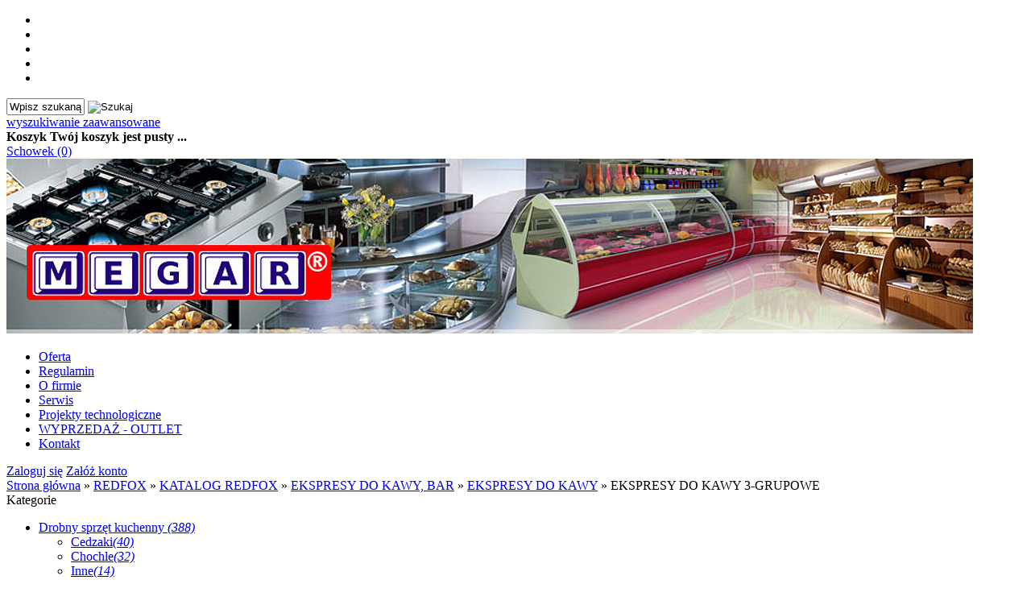

--- FILE ---
content_type: text/html; charset=utf-8
request_url: https://sklep.megar.pl/ekspresy-do-kawy-3-grupowe-c-2267_899_1089_1090_1093.html
body_size: 19872
content:
<!DOCTYPE HTML>
<html lang="pl">
<head>
    <meta charset="utf-8" />
    <title>EKSPRESY DO KAWY 3-GRUPOWE</title>
    <meta name="keywords" content="EKSPRESY DO KAWY 3-GRUPOWE" />
    <meta name="description" content="EKSPRESY DO KAWY 3-GRUPOWE" />
    <meta name="robots" content="index,follow" />  
    
    <meta name="viewport" content="width=device-width, initial-scale=1.0" />
    
    <link href="https://fonts.googleapis.com/css?family=Capriola&amp;subset=latin,latin-ext" rel="stylesheet" type="text/css" />

    <meta property="og:title" content="EKSPRESY DO KAWY 3-GRUPOWE" />
<meta property="og:site_name" content="MEGAR | Urządzenia chłodnicze i gastronomiczne |  Meble ze stali nierdzewnej | Serwis  | Części zamienne" />
<meta property="og:description" content="Oferujemy meble ze stali nierdzewnej, piece konwekcyjno-parowe, zmywarki. Wyposażenie obiektów zbiorowego żywienia | szpitale, szkoły, domy wypoczynkowe, itd" />
<meta property="og:type" content="website" />
<meta property="og:url" content="https://sklep.megar.pl/ekspresy-do-kawy-3-grupowe-c-2267_899_1089_1090_1093.html" />
<meta property="og:image" content="https://sklep.megar.pl/images/naglowki/top_image.jpg" />


    <base href="https://sklep.megar.pl" />	
    <link rel="stylesheet" type="text/css" href="szablony/shop_8.rwd/css/style.php?ncss=style,boxy,moduly,podstrony,listingi," />
    <script src="javascript/jquery.js"></script>
    <script src="javascript/skrypty.php"></script>
    
    
            
    
    
    
    
    
    
    <script>
(function(i,s,o,g,r,a,m){i['GoogleAnalyticsObject']=r;i[r]=i[r]||function(){(i[r].q=i[r].q||[]).push(arguments)},i[r].l=1*new Date();a=s.createElement(o),m=s.getElementsByTagName(o)[0];a.async=1;a.src=g;m.parentNode.insertBefore(a,m)})(window,document,'script','//www.google-analytics.com/analytics.js','ga');
ga('create', 'UA-22935769-1', 'auto');
ga('require', 'displayfeatures');
ga('send', 'pageview');
</script>

    
    
    <link rel="canonical" href="https://sklep.megar.pl/ekspresy-do-kawy-3-grupowe-c-2267_899_1089_1090_1093.html" />
    
    
    
    
    
    
    
    
    
    
    
    
</head>

<body style="background:#fffffd">


<header id="NaglowekSklepu" class="Strona">

    <ul id="maleRwd" class="RwdSchowek">
    
        <li><span><img src="szablony/shop_8.rwd/obrazki/szablon/rwd_szukaj.png" alt="" /></span></li>
        <li><a href="https://sklep.megar.pl/logowanie.html"><img src="szablony/shop_8.rwd/obrazki/szablon/rwd_konto.png" alt="" /></a></li>
        <li><a href="https://sklep.megar.pl/rejestracja.html"><img src="szablony/shop_8.rwd/obrazki/szablon/rwd_rejestracja.png" alt="" /></a></li>
        <li><a href="https://sklep.megar.pl/koszyk.html"><img src="szablony/shop_8.rwd/obrazki/szablon/rwd_koszyk.png" alt="" /></a></li>
        
                
        <li><a href="https://sklep.megar.pl/schowek.html"><img src="szablony/shop_8.rwd/obrazki/szablon/rwd_schowek.png" alt="" /></a></li>
        
            </ul>    

    <form onsubmit="return sprSzukaj(this,'InSzukaj')" method="post" action="szukaj.html" id="Wyszukiwanie">
    
        <div>
            <input id="InSzukaj" type="text" name="szukaj" size="10" value="Wpisz szukaną frazę ..." />
            <input id="ButSzukaj" type="image" src="szablony/shop_8.rwd/obrazki/szablon/szukaj.png" alt="Szukaj" />
            <input type="hidden" name="postget" value="tak" />
        </div>
        
        <div>
            <a href="https://sklep.megar.pl/wyszukiwanie-zaawansowane.html">wyszukiwanie zaawansowane</a>
        </div>      
        
    </form>
            
    <div id="Naglowek">
    
        <div id="Koszyk">
        
            <strong>Koszyk</strong>
        
                        
            <b>Twój koszyk jest pusty ...</b>
            
                        
        </div>    
        
                
        <div id="Schowek">
        
            <a title="zobacz produkty w schowku" href="https://sklep.megar.pl/schowek.html">Schowek (0)</a>
            
        </div>
        
                

        <div id="NaglowekPrzerwa">

            <a id="LinkLogo" href="https://sklep.megar.pl"><img class="no-lazy" src="images/naglowki/top_image.jpg" width="1200" height="217" alt="Megar Sp. z o.o." /></a>  

        </div>
    
    </div>
    
    <nav id="MenuPodNaglowkiem">

        <div id="GorneMenu" class="Rozwiniete">
        
            <ul class="GlowneGorneMenu" role="menubar"><li role="menuitem"><a  href="http://www.megar.pl/index.php?do=page&open=4">Oferta</a></li><li data-id="1" id="MenuPozycja-1" role="menuitem"><a    href="https://sklep.megar.pl/regulamin-pm-5.html">Regulamin</a></li><li role="menuitem"><a  href="http://www.megar.pl">O firmie</a></li><li role="menuitem"><a  href="http://www.megar.pl/index.php?do=service">Serwis</a></li><li role="menuitem"><a  href="http://www.megar.pl/index.php?do=page&open=8">Projekty technologiczne</a></li><li data-id="5" id="MenuPozycja-5" role="menuitem"><a    href="https://sklep.megar.pl/wyprzedaz.html">WYPRZEDAŻ - OUTLET</a></li><li data-id="6" id="MenuPozycja-6" role="menuitem"><a  href="https://sklep.megar.pl/kontakt-f-1.html">Kontakt</a></li></ul>
            
        </div>
        
        <div id="Logowanie">
        
                                <a href="https://sklep.megar.pl/logowanie.html" rel="nofollow">Zaloguj się</a>
                    <a href="https://sklep.megar.pl/rejestracja.html" rel="nofollow">Załóż konto</a>
                                
        
        </div> 

    </nav>   

</header>

<div id="Strona">

    <div id="Nawigacja" itemscope itemtype="http://schema.org/BreadcrumbList">
    
        <span itemprop="itemListElement" itemscope itemtype="http://schema.org/ListItem"><a href="https://sklep.megar.pl" class="NawigacjaLink" itemprop="item"><span itemprop="name">Strona główna</span></a><meta itemprop="position" content="1" /></span><span class="Nawigacja"> » </span><span itemprop="itemListElement" itemscope itemtype="http://schema.org/ListItem"><a href="https://sklep.megar.pl/redfox-c-2267.html" class="NawigacjaLink" itemprop="item"><span itemprop="name">REDFOX</span></a><meta itemprop="position" content="2" /></span><span class="Nawigacja"> » </span><span itemprop="itemListElement" itemscope itemtype="http://schema.org/ListItem"><a href="https://sklep.megar.pl/katalog-redfox-c-2267_899.html" class="NawigacjaLink" itemprop="item"><span itemprop="name">KATALOG REDFOX</span></a><meta itemprop="position" content="3" /></span><span class="Nawigacja"> » </span><span itemprop="itemListElement" itemscope itemtype="http://schema.org/ListItem"><a href="https://sklep.megar.pl/ekspresy-do-kawy-bar-c-2267_899_1089.html" class="NawigacjaLink" itemprop="item"><span itemprop="name">EKSPRESY DO KAWY, BAR</span></a><meta itemprop="position" content="4" /></span><span class="Nawigacja"> » </span><span itemprop="itemListElement" itemscope itemtype="http://schema.org/ListItem"><a href="https://sklep.megar.pl/ekspresy-do-kawy-c-2267_899_1089_1090.html" class="NawigacjaLink" itemprop="item"><span itemprop="name">EKSPRESY DO KAWY</span></a><meta itemprop="position" content="5" /></span><span class="Nawigacja"> » </span><span itemprop="itemListElement" itemscope itemtype="http://schema.org/ListItem" class="OstatniaNawigacja"><span itemprop="name">EKSPRESY DO KAWY 3-GRUPOWE</span><meta itemprop="position" content="6" /></span>
        
    </div>
    
    <div id="StronaProduktow">
    
        <div class="ModulyPrzerwa">
            
        </div>
        
        <div class="cl"></div>

                <div id="LewaKolumna" style="width:235px">
        
            <div id="LewaKolumnaPrzerwa">
                



<div class="CalyBoxKategorie">

            <div class="BoxNaglowekKategorie">Kategorie</div>
    
    

    <div class="BoxKategorieRozwijane BoxZawartosc">
        <ul><li><div><span id="s6" class="Rozwin Plus"></span><a href="https://sklep.megar.pl/drobny-sprzet-kuchenny-c-6.html">Drobny sprzęt kuchenny <em>(388)</em></a></div><ul id="rs6"><li><div><a href="https://sklep.megar.pl/cedzaki-c-6_7.html">Cedzaki<em>(40)</em></a></div></li>
<li><div><a href="https://sklep.megar.pl/chochle-c-6_13.html">Chochle<em>(32)</em></a></div></li>
<li><div><a href="https://sklep.megar.pl/inne-c-6_19.html">Inne<em>(14)</em></a></div></li>
<li><div><a href="https://sklep.megar.pl/noze-dla-gastronomii-c-6_290.html">Noże dla gastronomii<em>(154)</em></a></div></li>
<li><div><a href="https://sklep.megar.pl/noze-dla-sklepow-c-6_291.html">Noże dla sklepów<em>(52)</em></a></div></li>
<li><div><a href="https://sklep.megar.pl/noze-przemyslowe-c-6_292.html">Noże przemysłowe<em>(44)</em></a></div></li>
<li><div><a href="https://sklep.megar.pl/rozgi-c-6_18.html">Rózgi<em>(36)</em></a></div></li>
<li><div><a href="https://sklep.megar.pl/sitka-c-6_8.html">Sitka<em>(2)</em></a></div></li>
<li><div><a href="https://sklep.megar.pl/szczypce-c-6_20.html">Szczypce<em>(9)</em></a></div></li>
<li><div><a href="https://sklep.megar.pl/tasaki-c-6_293.html">Tasaki<em>(5)</em></a></div></li>
<li><div><a href="https://sklep.megar.pl/ubijaki-i-tluczki-c-6_17.html">Ubijaki i tłuczki<em>(2)</em></a></div></li>
<li><div><a href="https://sklep.megar.pl/widelce-c-6_16.html">Widelce<em>(2)</em></a></div></li>
<li><div><a href="https://sklep.megar.pl/lopatki-i-szpatuly-c-6_15.html">Łopatki i szpatuły<em>(10)</em></a></div></li>
<li><div><a href="https://sklep.megar.pl/lyzki-c-6_14.html">Łyżki<em>(7)</em></a></div></li>
</ul></li>
<li><div><span id="s39" class="Rozwin Plus"></span><a href="https://sklep.megar.pl/inne-urzadzenia-c-39.html">Inne urządzenia<em>(29)</em></a></div><ul id="rs39"><li><div><a href="https://sklep.megar.pl/barki-c-39_66.html">Barki<em>(1)</em></a></div></li>
<li><div><a href="https://sklep.megar.pl/ciagi-c-39_67.html">Ciągi<em>(1)</em></a></div></li>
<li><div><a href="https://sklep.megar.pl/gazowe-ogrzewacze-powietrza-c-39_42.html">Gazowe ogrzewacze powietrza<em>(3)</em></a></div></li>
<li><div><a href="https://sklep.megar.pl/nachos-c-39_54.html">Nachos<em>(3)</em></a></div></li>
<li><div><a href="https://sklep.megar.pl/naswietlacze-do-jaj-c-39_384.html">Naświetlacze do jaj<em>(2)</em></a></div></li>
<li><div><a href="https://sklep.megar.pl/popcorn-c-39_53.html">Popcorn<em>(4)</em></a></div></li>
</ul></li>
<li><div><span id="s69" class="Rozwin Plus"></span><a href="httpswwwsklepmegarplmeble-gastronomiczne-nierdzewne-lozamet-c-69html-c-69.html">Meble gastronomiczne nierdzewne LOZAMET<em>(841)</em></a></div><ul id="rs69"><li><div><span id="s69_77" class="Rozwin Plus"></span><a href="https://sklep.megar.pl/baseny-ze-stali-nierdzewnej-c-69_77.html">Baseny ze stali nierdzewnej <em>(44)</em></a></div><ul id="rs69_77"><li><div><a href="https://sklep.megar.pl/baseny-jednokomorowe-ze-stali-nierdzewnej-c-69_77_108.html">Baseny jednokomorowe ze stali nierdzewnej<em>(8)</em></a></div></li>
<li><div><a href="https://sklep.megar.pl/baseny-dwukomorowe-ze-stali-nierdzewnej-c-69_77_109.html">Baseny dwukomorowe ze stali nierdzewnej <em>(4)</em></a></div></li>
<li><div><a href="https://sklep.megar.pl/baseny-trzykomorowe-ze-stali-nierdzewnej-c-69_77_103.html">Baseny trzykomorowe  ze stali nierdzewnej<em>(3)</em></a></div></li>
<li><div><a href="https://sklep.megar.pl/baseny-stacjonarne-ze-stali-nierdzewnej-c-69_77_105.html">Baseny stacjonarne ze stali nierdzewnej <em>(9)</em></a></div></li>
<li><div><a href="https://sklep.megar.pl/baseny-niskie-ze-stali-nierdzewnej-c-69_77_110.html">Baseny niskie ze stali nierdzewnej <em>(10)</em></a></div></li>
<li><div><a href="https://sklep.megar.pl/baseny-wysokie-ze-stali-nierdzewnej-c-69_77_107.html">Baseny wysokie ze stali nierdzewnej<em>(10)</em></a></div></li>
</ul></li>
<li><div><span id="s69_74" class="Rozwin Plus"></span><a href="https://sklep.megar.pl/regaly-ze-stali-nierdzewnej-c-69_74.html">Regały ze stali nierdzewnej<em>(61)</em></a></div><ul id="rs69_74"><li><div><a href="https://sklep.megar.pl/polki-laczace-ze-stali-nierdzewnej-c-69_74_111.html">Półki łączące ze stali nierdzewnej<em>(24)</em></a></div></li>
<li><div><a href="https://sklep.megar.pl/regaly-jezdne-ze-stali-nierdzewnej-c-69_74_112.html">Regały jezdne ze stali nierdzewnej<em>(9)</em></a></div></li>
<li><div><a href="https://sklep.megar.pl/regaly-naroznikowe-ze-stali-nierdzewnej-c-69_74_113.html">Regały narożnikowe ze stali nierdzewnej<em>(4)</em></a></div></li>
<li><div><a href="https://sklep.megar.pl/regaly-z-polkami-przestawnymi-ze-stali-nierdzewnej-c-69_74_114.html">Regały z półkami przestawnymi ze stali nierdzewnej<em>(16)</em></a></div></li>
<li><div><a href="https://sklep.megar.pl/regaly-z-polkami-stalymi-ze-stali-nierdzewnej-c-69_74_115.html">Regały z półkami stałymi ze stali nierdzewnej<em>(8)</em></a></div></li>
</ul></li>
<li><div><span id="s69_116" class="Rozwin Plus"></span><a href="https://sklep.megar.pl/stoly-ze-stali-nierdzewnej-c-69_116.html">Stoły ze stali nierdzewnej<em>(332)</em></a></div><ul id="rs69_116"><li><div><a href="https://sklep.megar.pl/stoly-jezdne-c-69_116_117.html">Stoły jezdne<em>(32)</em></a></div></li>
<li><div><a href="https://sklep.megar.pl/stoly-masarskie-c-69_116_118.html">Stoły masarskie<em>(6)</em></a></div></li>
<li><div><a href="https://sklep.megar.pl/stoly-naroznikowe-c-69_116_119.html">Stoły narożnikowe<em>(4)</em></a></div></li>
<li><div><a href="https://sklep.megar.pl/stoly-robocze-ogrzewane-c-69_116_120.html">Stoły robocze ogrzewane<em>(16)</em></a></div></li>
<li><div><a href="https://sklep.megar.pl/stoly-robocze-proste-c-69_116_121.html">Stoły robocze proste<em>(262)</em></a></div></li>
<li><div><a href="https://sklep.megar.pl/stoly-z-prowadnicami-c-69_116_122.html">Stoły z prowadnicami<em>(12)</em></a></div></li>
</ul></li>
<li><div><span id="s69_124" class="Rozwin Plus"></span><a href="https://sklep.megar.pl/zlewy-ze-stali-nierdzewnej-c-69_124.html">Zlewy ze stali nierdzewnej<em>(294)</em></a></div><ul id="rs69_124"><li><div><a href="https://sklep.megar.pl/zlewy-jednokomorowe-c-69_124_125.html">Zlewy jednokomorowe<em>(161)</em></a></div></li>
<li><div><a href="https://sklep.megar.pl/zlewy-dwukomorowe-c-69_124_126.html">Zlewy dwukomorowe<em>(115)</em></a></div></li>
<li><div><a href="https://sklep.megar.pl/zlewy-trzykomorowe-c-69_124_127.html">Zlewy trzykomorowe<em>(12)</em></a></div></li>
<li><div><a href="https://sklep.megar.pl/zlewy-scienne-c-69_124_128.html">Zlewy ścienne<em>(6)</em></a></div></li>
</ul></li>
<li><div><span id="s69_129" class="Rozwin Plus"></span><a href="https://sklep.megar.pl/szafy-i-szafki-ze-stali-nierdzewnej-c-69_129.html">Szafy i szafki ze stali nierdzewnej <em>(110)</em></a></div><ul id="rs69_129"><li><div><a href="https://sklep.megar.pl/szafy-c-69_129_130.html">Szafy<em>(58)</em></a></div></li>
<li><div><a href="https://sklep.megar.pl/szafy-przelotowe-c-69_129_131.html">Szafy przelotowe<em>(37)</em></a></div></li>
<li><div><a href="https://sklep.megar.pl/szafki-wiszace-c-69_129_132.html">Szafki wiszące<em>(15)</em></a></div></li>
</ul></li>
</ul></li>
<li><div><span id="s134" class="Rozwin Plus"></span><a href="httpswwwsklepmegarplhttpswwwsklepmegarplmeble-gastronomiczne-nierdzewne-extra-c-134html-c-134html-c-134.html">Meble gastronomiczne nierdzewne OPTIMET<em>(2384)</em></a></div><ul id="rs134"><li><div><span id="s134_135" class="Rozwin Plus"></span><a href="https://sklep.megar.pl/baseny-gastronomiczne-nierdzewne-c-134_135.html">Baseny gastronomiczne nierdzewne<em>(142)</em></a></div><ul id="rs134_135"><li><div><a href="https://sklep.megar.pl/baseny-jednokomorowe-c-134_135_156.html">Baseny jednokomorowe<em>(80)</em></a></div></li>
<li><div><a href="https://sklep.megar.pl/baseny-dwukomorowe-c-134_135_157.html">Baseny dwukomorowe<em>(20)</em></a></div></li>
<li><div><a href="https://sklep.megar.pl/baseny-trzykomorowe-c-134_135_158.html">Baseny trzykomorowe<em>(20)</em></a></div></li>
<li><div><a href="https://sklep.megar.pl/baseny-jezdne-c-134_135_159.html">Baseny jezdne<em>(22)</em></a></div></li>
</ul></li>
<li><div><span id="s134_136" class="Rozwin Plus"></span><a href="https://sklep.megar.pl/okapy-gastronomiczne-wyciagowe-c-134_136.html">Okapy gastronomiczne wyciągowe<em>(456)</em></a></div><ul id="rs134_136"><li><div><a href="https://sklep.megar.pl/okapy-przyscienne-c-134_136_166.html">Okapy przyścienne<em>(311)</em></a></div></li>
<li><div><a href="https://sklep.megar.pl/okapy-centralne-c-134_136_167.html">Okapy centralne<em>(145)</em></a></div></li>
</ul></li>
<li><div><span id="s134_137" class="Rozwin Plus"></span><a href="https://sklep.megar.pl/regaly-ze-stali-nierdzewnej-c-134_137.html">Regały ze stali nierdzewnej<em>(275)</em></a></div><ul id="rs134_137"><li><div><a href="https://sklep.megar.pl/regaly-magazynowe-c-134_137_150.html">Regały magazynowe<em>(209)</em></a></div></li>
<li><div><a href="https://sklep.megar.pl/regaly-do-naczyn-c-134_137_151.html">Regały do naczyń<em>(40)</em></a></div></li>
<li><div><a href="https://sklep.megar.pl/regaly-na-pojemniki-c-134_137_152.html">Regały na pojemniki<em>(8)</em></a></div></li>
<li><div><a href="https://sklep.megar.pl/regaly-na-sztucce-i-tace-c-134_137_154.html">Regały na sztućce i tace<em>(4)</em></a></div></li>
<li><div><a href="https://sklep.megar.pl/regaly-na-blachy-piekarnicze-c-134_137_155.html">Regały na blachy piekarnicze<em>(14)</em></a></div></li>
</ul></li>
<li><div><span id="s134_138" class="Rozwin Plus"></span><a href="https://sklep.megar.pl/stoly-ze-stali-nierdzewnej-c-134_138.html">Stoły ze stali nierdzewnej<em>(655)</em></a></div><ul id="rs134_138"><li><div><a href="https://sklep.megar.pl/stoly-robocze-c-134_138_144.html">Stoły robocze<em>(585)</em></a></div></li>
<li><div><a href="https://sklep.megar.pl/stoly-specjalne-c-134_138_145.html">Stoły specjalne<em>(61)</em></a></div></li>
<li><div><a href="https://sklep.megar.pl/plyty-robocze-stolow-blaty-c-134_138_235.html">Płyty robocze stołów (blaty)<em>(9)</em></a></div></li>
</ul></li>
<li><div><span id="s134_139" class="Rozwin Plus"></span><a href="https://sklep.megar.pl/szafy-i-szafki-nierdzewne-c-134_139.html">Szafy i szafki nierdzewne<em>(313)</em></a></div><ul id="rs134_139"><li><div><a href="https://sklep.megar.pl/szafy-magazynowe-c-134_139_160.html">Szafy magazynowe<em>(96)</em></a></div></li>
<li><div><a href="https://sklep.megar.pl/szafy-przelotowe-c-134_139_161.html">Szafy przelotowe<em>(169)</em></a></div></li>
<li><div><a href="https://sklep.megar.pl/szafki-wiszace-c-134_139_162.html">Szafki wiszące<em>(48)</em></a></div></li>
</ul></li>
<li><div><a href="https://sklep.megar.pl/polki-wiszace-ze-stali-nierdzewnej-c-134_140.html">Półki wiszące ze stali nierdzewnej<em>(150)</em></a></div></li>
<li><div><span id="s134_141" class="Rozwin Plus"></span><a href="https://sklep.megar.pl/wozki-ze-stali-nierdzewnej-c-134_141.html">Wózki ze stali nierdzewnej<em>(56)</em></a></div><ul id="rs134_141"><li><div><a href="https://sklep.megar.pl/wozki-platformowe-c-134_141_163.html">Wózki platformowe<em>(10)</em></a></div></li>
<li><div><a href="https://sklep.megar.pl/wozki-transportowe-c-134_141_164.html">Wózki transportowe<em>(30)</em></a></div></li>
<li><div><a href="https://sklep.megar.pl/wozki-kelnerskie-c-134_141_165.html">Wózki kelnerskie<em>(16)</em></a></div></li>
</ul></li>
<li><div><span id="s134_142" class="Rozwin Plus"></span><a href="https://sklep.megar.pl/zlewy-ze-stali-nierdzewnej-c-134_142.html">Zlewy ze stali nierdzewnej<em>(333)</em></a></div><ul id="rs134_142"><li><div><a href="https://sklep.megar.pl/zlewy-jednokomorowe-c-134_142_146.html">Zlewy jednokomorowe<em>(149)</em></a></div></li>
<li><div><a href="https://sklep.megar.pl/zlewy-dwukomorowe-c-134_142_147.html">Zlewy dwukomorowe<em>(124)</em></a></div></li>
<li><div><a href="https://sklep.megar.pl/zlewy-trzykomorowe-c-134_142_148.html">Zlewy trzykomorowe<em>(20)</em></a></div></li>
<li><div><a href="https://sklep.megar.pl/zlewy-z-otworem-na-odpadki-c-134_142_149.html">Zlewy z otworem na odpadki<em>(32)</em></a></div></li>
<li><div><a href="https://sklep.megar.pl/plyty-do-zlewow-c-134_142_236.html">Płyty do zlewów<em>(8)</em></a></div></li>
</ul></li>
<li><div><a href="https://sklep.megar.pl/pojemniki-nierdzewne-na-odpadki-c-134_143.html">Pojemniki nierdzewne na odpadki<em>(4)</em></a></div></li>
</ul></li>
<li><div><span id="s1430" class="Rozwin Plus"></span><a href="httpswwwsklepmegarplmeble-ze-stali-nierdzewnej-c-1430-1431html-c-1430.html">Meble ze stali nierdzewnej STALGAST<em>(3556)</em></a></div><ul id="rs1430"><li><div><span id="s1430_1431" class="Rozwin Plus"></span><a href="https://sklep.megar.pl/meble-ze-stali-nierdzewnej-c-1430_1431.html">Meble ze stali nierdzewnej<em>(3499)</em></a></div><ul id="rs1430_1431"><li><div><span id="s1430_1431_1517" class="Rozwin Plus"></span><a href="https://sklep.megar.pl/akcesoria-c-1430_1431_1517.html">Akcesoria<em>(4)</em></a></div><ul id="rs1430_1431_1517"><li><div><a href="https://sklep.megar.pl/pozostale-c-1430_1431_1517_1519.html">Pozostałe<em>(2)</em></a></div></li>
<li><div><a href="https://sklep.megar.pl/szuflada-c-1430_1431_1517_1518.html">Szuflada<em>(2)</em></a></div></li>
</ul></li>
<li><div><span id="s1430_1431_1496" class="Rozwin Plus"></span><a href="https://sklep.megar.pl/nadstawki-c-1430_1431_1496.html">Nadstawki<em>(56)</em></a></div><ul id="rs1430_1431_1496"><li><div><a href="https://sklep.megar.pl/podwojne-c-1430_1431_1496_1498.html">Podwójne<em>(28)</em></a></div></li>
<li><div><a href="https://sklep.megar.pl/pojedyncze-c-1430_1431_1496_1497.html">Pojedyncze<em>(28)</em></a></div></li>
</ul></li>
<li><div><span id="s1430_1431_1499" class="Rozwin Plus"></span><a href="https://sklep.megar.pl/podstawy-c-1430_1431_1499.html">Podstawy<em>(5)</em></a></div><ul id="rs1430_1431_1499"><li><div><a href="https://sklep.megar.pl/piece-zmywarki-obieraczki-c-1430_1431_1499_1500.html">Piece, zmywarki, obieraczki<em>(5)</em></a></div></li>
</ul></li>
<li><div><a href="https://sklep.megar.pl/pojemniki-na-odpady-c-1430_1431_1455.html">Pojemniki na odpady<em>(80)</em></a></div></li>
<li><div><span id="s1430_1431_1483" class="Rozwin Plus"></span><a href="https://sklep.megar.pl/polki-c-1430_1431_1483.html">Półki<em>(132)</em></a></div><ul id="rs1430_1431_1483"><li><div><a href="https://sklep.megar.pl/na-konsolach-c-1430_1431_1483_1484.html">Na konsolach<em>(22)</em></a></div></li>
<li><div><span id="s1430_1431_1483_1485" class="Rozwin Plus"></span><a href="https://sklep.megar.pl/przestawne-c-1430_1431_1483_1485.html">Przestawne<em>(66)</em></a></div><ul id="rs1430_1431_1483_1485"><li><div><a href="https://sklep.megar.pl/podwojne-c-1430_1431_1483_1485_1487.html">Podwójne<em>(22)</em></a></div></li>
<li><div><a href="https://sklep.megar.pl/pojedyncze-c-1430_1431_1483_1485_1486.html">Pojedyncze<em>(22)</em></a></div></li>
<li><div><a href="https://sklep.megar.pl/potrojne-c-1430_1431_1483_1485_1488.html">Potrójne<em>(22)</em></a></div></li>
</ul></li>
<li><div><span id="s1430_1431_1483_1489" class="Rozwin Plus"></span><a href="https://sklep.megar.pl/wzmocnione-c-1430_1431_1483_1489.html">Wzmocnione<em>(44)</em></a></div><ul id="rs1430_1431_1483_1489"><li><div><a href="https://sklep.megar.pl/podwojne-c-1430_1431_1483_1489_1491.html">Podwójne<em>(22)</em></a></div></li>
<li><div><a href="https://sklep.megar.pl/pojedyncze-c-1430_1431_1483_1489_1490.html">Pojedyncze<em>(22)</em></a></div></li>
</ul></li>
</ul></li>
<li><div><span id="s1430_1431_1492" class="Rozwin Plus"></span><a href="https://sklep.megar.pl/regaly-c-1430_1431_1492.html">Regały<em>(288)</em></a></div><ul id="rs1430_1431_1492"><li><div><a href="https://sklep.megar.pl/gretingowe-c-1430_1431_1492_1495.html">Gretingowe<em>(72)</em></a></div></li>
<li><div><a href="https://sklep.megar.pl/perforowane-c-1430_1431_1492_1494.html">Perforowane<em>(108)</em></a></div></li>
<li><div><a href="https://sklep.megar.pl/pelne-c-1430_1431_1492_1493.html">Pełne<em>(108)</em></a></div></li>
</ul></li>
<li><div><span id="s1430_1431_1432" class="Rozwin Plus"></span><a href="https://sklep.megar.pl/stoly-do-pracy-c-1430_1431_1432.html">Stoły do pracy<em>(1315)</em></a></div><ul id="rs1430_1431_1432"><li><div><span id="s1430_1431_1432_1436" class="Rozwin Plus"></span><a href="https://sklep.megar.pl/stoly-centralne-c-1430_1431_1432_1436.html">Stoły centralne<em>(201)</em></a></div><ul id="rs1430_1431_1432_1436"><li><div><a href="https://sklep.megar.pl/bez-polki-c-1430_1431_1432_1436_1437.html">Bez półki<em>(66)</em></a></div></li>
<li><div><a href="https://sklep.megar.pl/z-drzwiami-skrzydlowymi-c-1430_1431_1432_1436_1442.html">Z drzwiami skrzydłowymi<em>(12)</em></a></div></li>
<li><div><a href="https://sklep.megar.pl/z-drzwiami-suwanymi-c-1430_1431_1432_1436_1444.html">Z drzwiami suwanymi<em>(24)</em></a></div></li>
<li><div><a href="https://sklep.megar.pl/z-polka-c-1430_1431_1432_1436_1438.html">Z półką<em>(66)</em></a></div></li>
<li><div><a href="https://sklep.megar.pl/z-plyta-polietylenowa-c-1430_1431_1432_1436_1454.html">Z płytą polietylenową<em>(33)</em></a></div></li>
</ul></li>
<li><div><span id="s1430_1431_1432_1433" class="Rozwin Plus"></span><a href="https://sklep.megar.pl/stoly-przyscienne-c-1430_1431_1432_1433.html">Stoły przyścienne<em>(1114)</em></a></div><ul id="rs1430_1431_1432_1433"><li><div><a href="https://sklep.megar.pl/bez-polki-c-1430_1431_1432_1433_1434.html">Bez półki<em>(114)</em></a></div></li>
<li><div><a href="https://sklep.megar.pl/narozne-c-1430_1431_1432_1433_1439.html">Narożne<em>(4)</em></a></div></li>
<li><div><a href="https://sklep.megar.pl/z-drzwiami-skrzydlowymi-c-1430_1431_1432_1433_1441.html">Z drzwiami skrzydłowymi<em>(24)</em></a></div></li>
<li><div><a href="https://sklep.megar.pl/z-drzwiami-suwanymi-c-1430_1431_1432_1433_1443.html">Z drzwiami suwanymi<em>(24)</em></a></div></li>
<li><div><a href="https://sklep.megar.pl/z-polka-c-1430_1431_1432_1433_1435.html">Z półką<em>(164)</em></a></div></li>
<li><div><a href="https://sklep.megar.pl/z-plyta-polietylenowa-c-1430_1431_1432_1433_1453.html">Z płyta polietylenową<em>(96)</em></a></div></li>
<li><div><a href="https://sklep.megar.pl/z-szafka-c-1430_1431_1432_1433_1449.html">Z szafką<em>(48)</em></a></div></li>
<li><div><a href="https://sklep.megar.pl/z-szafka-i-drzwiami-skrzydlowymi-c-1430_1431_1432_1433_1451.html">Z szafką i drzwiami skrzydłowymi<em>(32)</em></a></div></li>
<li><div><a href="https://sklep.megar.pl/z-szafka-i-drzwiami-suwanymi-c-1430_1431_1432_1433_1452.html">Z szafką i drzwiami suwanymi<em>(32)</em></a></div></li>
<li><div><a href="https://sklep.megar.pl/z-szafka-i-polka-c-1430_1431_1432_1433_1450.html">Z szafką i półką<em>(96)</em></a></div></li>
<li><div><a href="https://sklep.megar.pl/z-szufladami-c-1430_1431_1432_1433_1445.html">Z szufladami<em>(104)</em></a></div></li>
<li><div><a href="https://sklep.megar.pl/z-szufladami-i-drzwiami-skrzydlowymi-c-1430_1431_1432_1433_1447.html">Z szufladami i drzwiami skrzydłowymi<em>(96)</em></a></div></li>
<li><div><a href="https://sklep.megar.pl/z-szufladami-i-drzwiami-suwanymi-c-1430_1431_1432_1433_1448.html">Z szufladami i drzwiami suwanymi<em>(64)</em></a></div></li>
<li><div><a href="https://sklep.megar.pl/z-szufladami-i-polka-c-1430_1431_1432_1433_1446.html">Z szufladami i półką<em>(192)</em></a></div></li>
<li><div><a href="https://sklep.megar.pl/zabudowane-c-1430_1431_1432_1433_1440.html">Zabudowane<em>(24)</em></a></div></li>
</ul></li>
</ul></li>
<li><div><span id="s1430_1431_1520" class="Rozwin Plus"></span><a href="https://sklep.megar.pl/stoly-do-zmywarek-c-1430_1431_1520.html">Stoły do zmywarek<em>(224)</em></a></div><ul id="rs1430_1431_1520"><li><div><span id="s1430_1431_1520_1524" class="Rozwin Plus"></span><a href="https://sklep.megar.pl/wyladowcze-c-1430_1431_1520_1524.html">Wyładowcze<em>(112)</em></a></div><ul id="rs1430_1431_1520_1524"><li><div><a href="https://sklep.megar.pl/bez-polki-c-1430_1431_1520_1524_1525.html">Bez półki<em>(56)</em></a></div></li>
<li><div><a href="https://sklep.megar.pl/z-polka-c-1430_1431_1520_1524_1526.html">Z półką<em>(56)</em></a></div></li>
</ul></li>
<li><div><span id="s1430_1431_1520_1521" class="Rozwin Plus"></span><a href="https://sklep.megar.pl/zaladowcze-c-1430_1431_1520_1521.html">Załadowcze<em>(112)</em></a></div><ul id="rs1430_1431_1520_1521"><li><div><a href="https://sklep.megar.pl/bez-polki-c-1430_1431_1520_1521_1522.html">Bez półki<em>(56)</em></a></div></li>
<li><div><a href="https://sklep.megar.pl/z-polka-c-1430_1431_1520_1521_1523.html">Z półką<em>(56)</em></a></div></li>
</ul></li>
</ul></li>
<li><div><span id="s1430_1431_1465" class="Rozwin Plus"></span><a href="https://sklep.megar.pl/stoly-z-basenem-c-1430_1431_1465.html">Stoły z basenem<em>(48)</em></a></div><ul id="rs1430_1431_1465"><li><div><a href="https://sklep.megar.pl/bez-maskownic-bm-c-1430_1431_1465_1467.html">Bez maskownic (bm)<em>(44)</em></a></div></li>
<li><div><a href="https://sklep.megar.pl/z-maskownicami-c-1430_1431_1465_1466.html">Z maskownicami<em>(4)</em></a></div></li>
</ul></li>
<li><div><span id="s1430_1431_1456" class="Rozwin Plus"></span><a href="https://sklep.megar.pl/stoly-ze-zlewem-c-1430_1431_1456.html">Stoły ze zlewem<em>(876)</em></a></div><ul id="rs1430_1431_1456"><li><div><a href="https://sklep.megar.pl/bez-polki-c-1430_1431_1456_1457.html">Bez półki<em>(162)</em></a></div></li>
<li><div><a href="https://sklep.megar.pl/z-drzwiami-skrzydlowymi-c-1430_1431_1456_1460.html">Z drzwiami skrzydłowymi<em>(62)</em></a></div></li>
<li><div><a href="https://sklep.megar.pl/z-drzwiami-suwanymi-c-1430_1431_1456_1461.html">Z drzwiami suwanymi<em>(86)</em></a></div></li>
<li><div><a href="https://sklep.megar.pl/z-miejscem-na-lodowke-c-1430_1431_1456_1462.html">Z miejscem na lodówkę<em>(100)</em></a></div></li>
<li><div><a href="https://sklep.megar.pl/z-otworem-pod-rozdrabniacz-c-1430_1431_1456_1458.html">Z otworem pod rozdrabniacz<em>(16)</em></a></div></li>
<li><div><a href="https://sklep.megar.pl/z-polka-c-1430_1431_1456_1459.html">Z półką<em>(258)</em></a></div></li>
<li><div><a href="https://sklep.megar.pl/z-szafka-i-polka-c-1430_1431_1456_1463.html">Z szafką i półką<em>(64)</em></a></div></li>
<li><div><a href="https://sklep.megar.pl/z-szufladami-i-polka-c-1430_1431_1456_1464.html">Z szufladami i półką<em>(128)</em></a></div></li>
</ul></li>
<li><div><span id="s1430_1431_1479" class="Rozwin Plus"></span><a href="https://sklep.megar.pl/szafki-wiszace-c-1430_1431_1479.html">Szafki wiszące<em>(68)</em></a></div><ul id="rs1430_1431_1479"><li><div><a href="https://sklep.megar.pl/otwarte-c-1430_1431_1479_1480.html">Otwarte<em>(26)</em></a></div></li>
<li><div><a href="https://sklep.megar.pl/z-drzwiami-skrzydlowymi-c-1430_1431_1479_1481.html">Z drzwiami skrzydłowymi<em>(24)</em></a></div></li>
<li><div><a href="https://sklep.megar.pl/z-drzwiami-suwanymi-c-1430_1431_1479_1482.html">Z drzwiami suwanymi<em>(18)</em></a></div></li>
</ul></li>
<li><div><span id="s1430_1431_1471" class="Rozwin Plus"></span><a href="https://sklep.megar.pl/szafy-c-1430_1431_1471.html">Szafy<em>(302)</em></a></div><ul id="rs1430_1431_1471"><li><div><span id="s1430_1431_1471_1473" class="Rozwin Plus"></span><a href="https://sklep.megar.pl/magazynowe-c-1430_1431_1471_1473.html">Magazynowe<em>(150)</em></a></div><ul id="rs1430_1431_1471_1473"><li><div><a href="https://sklep.megar.pl/z-drzwiami-skrzydlowymi-c-1430_1431_1471_1473_1474.html">Z drzwiami skrzydłowymi<em>(90)</em></a></div></li>
<li><div><a href="https://sklep.megar.pl/z-drzwiami-suwanymi-c-1430_1431_1471_1473_1477.html">Z drzwiami suwanymi<em>(60)</em></a></div></li>
</ul></li>
<li><div><a href="https://sklep.megar.pl/porzadkowe-c-1430_1431_1471_1472.html">Porządkowe<em>(2)</em></a></div></li>
<li><div><span id="s1430_1431_1471_1475" class="Rozwin Plus"></span><a href="https://sklep.megar.pl/przelotowe-c-1430_1431_1471_1475.html">Przelotowe<em>(150)</em></a></div><ul id="rs1430_1431_1471_1475"><li><div><a href="https://sklep.megar.pl/z-drzwiami-skrzydlowymi-c-1430_1431_1471_1475_1476.html">Z drzwiami skrzydłowymi<em>(90)</em></a></div></li>
<li><div><a href="https://sklep.megar.pl/z-drzwiami-suwanymi-c-1430_1431_1471_1475_1478.html">Z drzwiami suwanymi<em>(60)</em></a></div></li>
</ul></li>
</ul></li>
<li><div><span id="s1430_1431_1468" class="Rozwin Plus"></span><a href="https://sklep.megar.pl/umywalki-c-1430_1431_1468.html">Umywalki<em>(7)</em></a></div><ul id="rs1430_1431_1468"><li><div><a href="https://sklep.megar.pl/stojace-c-1430_1431_1468_1470.html">Stojące<em>(3)</em></a></div></li>
<li><div><a href="https://sklep.megar.pl/wiszace-c-1430_1431_1468_1469.html">Wiszące<em>(4)</em></a></div></li>
</ul></li>
<li><div><span id="s1430_1431_1506" class="Rozwin Plus"></span><a href="https://sklep.megar.pl/urzadzenia-c-1430_1431_1506.html">Urządzenia<em>(94)</em></a></div><ul id="rs1430_1431_1506"><li><div><span id="s1430_1431_1506_1514" class="Rozwin Plus"></span><a href="https://sklep.megar.pl/bemary-jezdne-c-1430_1431_1506_1514.html">Bemary jezdne<em>(6)</em></a></div><ul id="rs1430_1431_1506_1514"><li><div><a href="https://sklep.megar.pl/sterowanie-centralne-c-1430_1431_1506_1514_1515.html">Sterowanie centralne<em>(3)</em></a></div></li>
<li><div><a href="https://sklep.megar.pl/sterowanie-niezalezne-c-1430_1431_1506_1514_1516.html">Sterowanie niezależne<em>(3)</em></a></div></li>
</ul></li>
<li><div><span id="s1430_1431_1506_1511" class="Rozwin Plus"></span><a href="https://sklep.megar.pl/bemary-stacjonarne-c-1430_1431_1506_1511.html">Bemary stacjonarne<em>(12)</em></a></div><ul id="rs1430_1431_1506_1511"><li><div><a href="https://sklep.megar.pl/sterowanie-centralne-c-1430_1431_1506_1511_1512.html">Sterowanie centralne<em>(6)</em></a></div></li>
<li><div><a href="https://sklep.megar.pl/sterowanie-niezalezne-c-1430_1431_1506_1511_1513.html">Sterowanie niezależne<em>(6)</em></a></div></li>
</ul></li>
<li><div><a href="https://sklep.megar.pl/nadstawy-grzewcze-c-1430_1431_1506_1510.html">Nadstawy grzewcze<em>(48)</em></a></div></li>
<li><div><span id="s1430_1431_1506_1507" class="Rozwin Plus"></span><a href="https://sklep.megar.pl/stoly-grzewcze-c-1430_1431_1506_1507.html">Stoły grzewcze<em>(28)</em></a></div><ul id="rs1430_1431_1506_1507"><li><div><a href="https://sklep.megar.pl/przelotowe-c-1430_1431_1506_1507_1509.html">Przelotowe<em>(14)</em></a></div></li>
<li><div><a href="https://sklep.megar.pl/przyscienne-c-1430_1431_1506_1507_1508.html">Przyścienne<em>(14)</em></a></div></li>
</ul></li>
</ul></li>
</ul></li>
<li><div><span id="s1430_1501" class="Rozwin Plus"></span><a href="https://sklep.megar.pl/przechowywanie-i-transport-zywnosci-c-1430_1501.html">Przechowywanie i transport żywności<em>(57)</em></a></div><ul id="rs1430_1501"><li><div><span id="s1430_1501_1502" class="Rozwin Plus"></span><a href="https://sklep.megar.pl/wozki-transportowe-c-1430_1501_1502.html">Wózki transportowe<em>(57)</em></a></div><ul id="rs1430_1501_1502"><li><div><a href="https://sklep.megar.pl/inne-c-1430_1501_1502_1505.html">Inne<em>(3)</em></a></div></li>
<li><div><a href="https://sklep.megar.pl/kelnerskie-c-1430_1501_1502_1504.html">Kelnerskie<em>(44)</em></a></div></li>
<li><div><a href="https://sklep.megar.pl/platformowe-c-1430_1501_1502_1503.html">Platformowe<em>(10)</em></a></div></li>
</ul></li>
</ul></li>
</ul></li>
<li><div><span id="s1" class="Rozwin Plus"></span><a href="https://sklep.megar.pl/naczynia-kuchenne-c-1.html">Naczynia kuchenne<em>(174)</em></a></div><ul id="rs1"><li><div><span id="s1_2" class="Rozwin Plus"></span><a href="https://sklep.megar.pl/garnki-c-1_2.html">Garnki<em>(103)</em></a></div><ul id="rs1_2"><li><div><a href="https://sklep.megar.pl/garnki-niskie-c-1_2_343.html">Garnki niskie<em>(16)</em></a></div></li>
<li><div><a href="https://sklep.megar.pl/garnki-srednie-c-1_2_344.html">Garnki średnie<em>(26)</em></a></div></li>
<li><div><a href="https://sklep.megar.pl/garnki-wysokie-c-1_2_345.html">Garnki wysokie<em>(43)</em></a></div></li>
<li><div><a href="https://sklep.megar.pl/garnki-specjalistyczne-c-1_2_346.html">Garnki specjalistyczne<em>(10)</em></a></div></li>
<li><div><a href="https://sklep.megar.pl/pokrywki-c-1_2_350.html">Pokrywki<em>(5)</em></a></div></li>
<li><div><a href="https://sklep.megar.pl/wklady-do-garnkow-c-1_2_2985.html">Wkłady do garnków<em>(3)</em></a></div></li>
</ul></li>
<li><div><a href="https://sklep.megar.pl/inne-c-1_25.html">Inne<em>(4)</em></a></div></li>
<li><div><span id="s1_9" class="Rozwin Plus"></span><a href="https://sklep.megar.pl/misy-c-1_9.html">Misy<em>(13)</em></a></div><ul id="rs1_9"><li><div><a href="https://sklep.megar.pl/misy-bez-uchwytow-c-1_9_353.html">Misy bez uchwytów<em>(1)</em></a></div></li>
<li><div><a href="https://sklep.megar.pl/misy-z-uchwytami-c-1_9_354.html">Misy z uchwytami<em>(1)</em></a></div></li>
</ul></li>
<li><div><span id="s1_4" class="Rozwin Plus"></span><a href="https://sklep.megar.pl/patelnie-c-1_4.html">Patelnie<em>(1)</em></a></div><ul id="rs1_4"><li><div><a href="https://sklep.megar.pl/patelnie-stalowe-c-1_4_355.html">Patelnie stalowe<em>(1)</em></a></div></li>
</ul></li>
<li><div><span id="s1_11" class="Rozwin Plus"></span><a href="https://sklep.megar.pl/pojemniki-gn-c-1_11.html">Pojemniki GN<em>(29)</em></a></div><ul id="rs1_11"><li><div><a href="https://sklep.megar.pl/pojemniki-gn-bez-uchwytow-c-1_11_339.html">Pojemniki GN bez uchwytów<em>(8)</em></a></div></li>
<li><div><a href="https://sklep.megar.pl/pojemniki-gn-z-uchwytami-c-1_11_340.html">Pojemniki GN z uchwytami<em>(11)</em></a></div></li>
<li><div><a href="https://sklep.megar.pl/pojemniki-gn-perforowane-c-1_11_341.html">Pojemniki GN perforowane<em>(4)</em></a></div></li>
<li><div><a href="https://sklep.megar.pl/pojemniki-gn-z-poliweglanu-i-polipropylenu-c-1_11_342.html">Pojemniki GN z poliwęglanu i polipropylenu<em>(6)</em></a></div></li>
</ul></li>
<li><div><span id="s1_12" class="Rozwin Plus"></span><a href="https://sklep.megar.pl/pokrywki-gn-c-1_12.html">Pokrywki GN<em>(7)</em></a></div><ul id="rs1_12"><li><div><a href="https://sklep.megar.pl/pokrywki-do-pojemnikow-gn-bez-uchwytow-c-1_12_347.html">Pokrywki do pojemników GN bez uchwytów<em>(3)</em></a></div></li>
<li><div><a href="https://sklep.megar.pl/pokrywki-do-pojemnikow-gn-z-uchwytami-c-1_12_348.html">Pokrywki do pojemników GN z uchwytami<em>(3)</em></a></div></li>
<li><div><a href="https://sklep.megar.pl/pokrywki-do-pojemnikow-gn-z-poliweglanu-i-polipropylenu-c-1_12_349.html">Pokrywki do pojemników GN z poliwęglanu i polipropylenu<em>(1)</em></a></div></li>
</ul></li>
<li><div><span id="s1_3" class="Rozwin Plus"></span><a href="https://sklep.megar.pl/rondle-c-1_3.html">Rondle<em>(3)</em></a></div><ul id="rs1_3"><li><div><a href="https://sklep.megar.pl/rondle-niskie-c-1_3_356.html">Rondle niskie<em>(1)</em></a></div></li>
<li><div><a href="https://sklep.megar.pl/rondle-srednie-c-1_3_357.html">Rondle średnie<em>(2)</em></a></div></li>
</ul></li>
<li><div><span id="s1_5" class="Rozwin Plus"></span><a href="https://sklep.megar.pl/wanny-c-1_5.html">Wanny<em>(12)</em></a></div><ul id="rs1_5"><li><div><a href="https://sklep.megar.pl/wanny-zwykle-c-1_5_358.html">Wanny zwykłe<em>(0)</em></a></div></li>
<li><div><a href="https://sklep.megar.pl/wanny-cedzakowe-c-1_5_359.html">Wanny cedzakowe<em>(12)</em></a></div></li>
</ul></li>
<li><div><span id="s1_10" class="Rozwin Plus"></span><a href="https://sklep.megar.pl/wiadra-c-1_10.html">Wiadra<em>(2)</em></a></div><ul id="rs1_10"><li><div><a href="https://sklep.megar.pl/wiadra-bez-pierscienia-c-1_10_351.html">Wiadra bez pierścienia<em>(1)</em></a></div></li>
<li><div><a href="https://sklep.megar.pl/wiadra-z-pierscieniem-c-1_10_352.html">Wiadra z pierścieniem<em>(1)</em></a></div></li>
</ul></li>
</ul></li>
<li><div><a href="https://sklep.megar.pl/pakowarki-c-321.html">Pakowarki<em>(17)</em></a></div></li>
<li><div><span id="s29" class="Rozwin Plus"></span><a href="https://sklep.megar.pl/sprzet-i-urzadzenia-do-baru-c-29.html">Sprzęt i urządzenia do baru<em>(47)</em></a></div><ul id="rs29"><li><div><a href="https://sklep.megar.pl/automaty-do-bitej-smietany-c-29_2986.html">Automaty do bitej śmietany<em>(0)</em></a></div></li>
<li><div><a href="https://sklep.megar.pl/automaty-do-lodow-c-29_2989.html">Automaty do lodów<em>(1)</em></a></div></li>
<li><div><a href="https://sklep.megar.pl/blendery-c-29_58.html">Blendery<em>(1)</em></a></div></li>
<li><div><a href="https://sklep.megar.pl/dozowniki-do-alkoholu-c-29_34.html">Dozowniki do alkoholu<em>(8)</em></a></div></li>
<li><div><a href="https://sklep.megar.pl/dystrybutory-do-napojow-c-29_2987.html">Dystrybutory do napojów<em>(3)</em></a></div></li>
<li><div><a href="https://sklep.megar.pl/ekspresy-do-kawy-c-29_59.html">Ekspresy do kawy<em>(6)</em></a></div></li>
<li><div><a href="https://sklep.megar.pl/granitory-c-29_57.html">Granitory<em>(0)</em></a></div></li>
<li><div><a href="https://sklep.megar.pl/inne-c-29_30.html">Inne<em>(6)</em></a></div></li>
<li><div><a href="https://sklep.megar.pl/kostkarki-c-29_62.html">Kostkarki<em>(10)</em></a></div></li>
<li><div><a href="https://sklep.megar.pl/pojemniki-i-kostkarki-do-lodu-c-29_36.html">Pojemniki i kostkarki do lodu<em>(1)</em></a></div></li>
<li><div><a href="https://sklep.megar.pl/shakery-i-sitka-c-29_33.html">Shakery i sitka<em>(6)</em></a></div></li>
<li><div><a href="https://sklep.megar.pl/sokowirowki-c-29_56.html">Sokowirówki<em>(3)</em></a></div></li>
<li><div><a href="https://sklep.megar.pl/wiaderka-do-szampana-c-29_35.html">Wiaderka do szampana<em>(2)</em></a></div></li>
<li><div><a href="https://sklep.megar.pl/wyciskarki-c-29_55.html">Wyciskarki<em>(0)</em></a></div></li>
</ul></li>
<li><div><span id="s280" class="Rozwin Plus"></span><a href="httpswwwsklepmegarplsrodki-czystosci-c-280html-c-280.html">Środki czystości<em>(67)</em></a></div><ul id="rs280"><li><div><a href="httpswwwsklepmegarplplyny-do-zmywarek-gastronomicznych-c-280-281html-c-280_281.html">Płyny do zmywarek gastronomicznych<em>(11)</em></a></div></li>
<li><div><a href="httpswwwsklepmegarplsrodki-do-recznego-mycia-naczyn-c-280-282html-c-280_282.html">Środki do ręcznego mycia naczyń<em>(2)</em></a></div></li>
<li><div><a href="httpswwwsklepmegarplsrodki-do-mycia-piecow-konwekcyjno-parowych-c-280-283html-c-280_283.html">Środki do mycia pieców konwekcyjno - parowych, grilli, piekarników<em>(9)</em></a></div></li>
<li><div><a href="httpswwwsklepmegarplsrodki-odkamieniajace-c-280-289html-c-280_289.html">Środki odkamieniające<em>(4)</em></a></div></li>
<li><div><a href="https://sklep.megar.pl/srodki-do-czyszczenia-i-dezynfekcji-ekspresow-do-kawy-c-280_2982.html">Środki do czyszczenia i dezynfekcji ekspresów do kawy<em>(2)</em></a></div></li>
<li><div><a href="httpswwwsklepmegarplsrodki-do-pielegnacji-powierzchni-stali-szlachetnej-c-280-284html-c-280_284.html">Środki do pielęgnacji powierzchni stali szlachetnej<em>(7)</em></a></div></li>
<li><div><a href="httpswwwsklepmegarplsrodki-myjace-i-dezynfekujace-do-powierzchni-i-urzadzen-c-280-285html-c-280_285.html">Środki myjące i dezynfekujące do powierzchni i urządzeń<em>(9)</em></a></div></li>
<li><div><a href="httpswwwsklepmegarplsrodki-do-mycia-i-dezynfekcji-rak-c-280-286html-c-280_286.html">Środki do mycia i dezynfekcji rąk<em>(11)</em></a></div></li>
<li><div><a href="httpswwwsklepmegarplsrodki-do-mycia-witryn-szklanych-szyb-c-280-287html-c-280_287.html">Środki do mycia witryn szklanych, szyb<em>(4)</em></a></div></li>
<li><div><a href="httpswwwsklepmegarplsrodki-do-neutralizacji-przykrych-zapachow-c-280-288html-c-280_288.html">Środki do neutralizacji przykrych zapachów<em>(3)</em></a></div></li>
<li><div><a href="https://sklep.megar.pl/srodki-do-mycia-i-konserwacji-podlog-c-280_2983.html">Środki do mycia i konserwacji podłóg<em>(6)</em></a></div></li>
<li><div><a href="https://sklep.megar.pl/srodki-do-pielegnacji-mebli-c-280_2984.html">Środki do pielęgnacji mebli<em>(2)</em></a></div></li>
</ul></li>
<li><div><span id="s2980" class="Rozwin Plus"></span><a href="https://sklep.megar.pl/termoporty-i-termosy-c-2980.html">Termoporty i termosy<em>(189)</em></a></div><ul id="rs2980"><li><div><a href="https://sklep.megar.pl/termoporty-pojemniki-termoizolacyjne-c-2980_41.html">Termoporty, pojemniki termoizolacyjne<em>(88)</em></a></div></li>
<li><div><a href="https://sklep.megar.pl/termosy-c-2980_40.html">Termosy<em>(106)</em></a></div></li>
</ul></li>
<li><div><span id="s63" class="Rozwin Plus"></span><a href="https://sklep.megar.pl/urzadzenia-chlodnicze-i-mroznicze-c-63.html">Urządzenia chłodnicze i mroźnicze<em>(204)</em></a></div><ul id="rs63"><li><div><a href="https://sklep.megar.pl/lady-chlodnicze-c-63_329.html">Lady chłodnicze<em>(27)</em></a></div></li>
<li><div><a href="https://sklep.megar.pl/szafy-chlodnicze-c-63_332.html">Szafy chłodnicze<em>(16)</em></a></div></li>
<li><div><a href="https://sklep.megar.pl/szafy-chlodnicze-przeszklone-c-63_333.html">Szafy chłodnicze przeszklone<em>(17)</em></a></div></li>
<li><div><a href="https://sklep.megar.pl/szafy-mroznicze-c-63_334.html">Szafy mroźnicze<em>(3)</em></a></div></li>
<li><div><a href="https://sklep.megar.pl/regaly-chlodnicze-c-63_335.html">Regały chłodnicze<em>(7)</em></a></div></li>
<li><div><a href="https://sklep.megar.pl/lady-cukiernicze-c-63_336.html">Lady cukiernicze<em>(14)</em></a></div></li>
<li><div><a href="https://sklep.megar.pl/witryny-chlodnicze-c-63_337.html">Witryny chłodnicze<em>(2)</em></a></div></li>
<li><div><a href="https://sklep.megar.pl/dodatkowe-wyposazenie-do-lad-i-szaf-chlodniczych-c-63_331.html">Dodatkowe wyposażenie do lad i szaf chłodniczych<em>(112)</em></a></div></li>
<li><div><a href="https://sklep.megar.pl/chlodziarki-do-win-c-63_383.html">Chłodziarki do win<em>(6)</em></a></div></li>
</ul></li>
<li><div><span id="s31" class="Rozwin Plus"></span><a href="httpswwwsklepmegarplurzadzenia-grzewcze-c-31html-c-31.html">Urządzenia grzewcze<em>(837)</em></a></div><ul id="rs31"><li><div><a href="httpswwwsklepmegarplbemary-jezdne-c-31-169html-c-31_169.html">Bemary jezdne<em>(7)</em></a></div></li>
<li><div><a href="https://sklep.megar.pl/bemary-nastolne-c-31_170.html">Bemary nastolne<em>(21)</em></a></div></li>
<li><div><a href="https://sklep.megar.pl/bemary-wolnostojace-c-31_171.html">Bemary wolnostojące<em>(13)</em></a></div></li>
<li><div><a href="https://sklep.megar.pl/blachy-i-ruszty-do-piecow-c-31_172.html">Blachy i ruszty do pieców<em>(7)</em></a></div></li>
<li><div><a href="https://sklep.megar.pl/frytownice-nastolne-c-31_173.html">Frytownice nastolne<em>(18)</em></a></div></li>
<li><div><a href="https://sklep.megar.pl/frytownice-wolnostojace-c-31_174.html">Frytownice wolnostojące<em>(22)</em></a></div></li>
<li><div><a href="https://sklep.megar.pl/gofrownice-c-31_43.html">Gofrownice<em>(29)</em></a></div></li>
<li><div><a href="https://sklep.megar.pl/gyrosy-c-31_49.html">Gyrosy<em>(5)</em></a></div></li>
<li><div><a href="https://sklep.megar.pl/grille-kontaktowe-c-31_175.html">Grille kontaktowe<em>(4)</em></a></div></li>
<li><div><a href="https://sklep.megar.pl/kotly-warzelne-c-31_176.html">Kotły warzelne<em>(31)</em></a></div></li>
<li><div><a href="https://sklep.megar.pl/kuchenki-elektryczne-c-31_178.html">Kuchenki elektryczne<em>(2)</em></a></div></li>
<li><div><a href="https://sklep.megar.pl/kuchenki-gazowe-c-31_179.html">Kuchenki gazowe<em>(0)</em></a></div></li>
<li><div><a href="https://sklep.megar.pl/kuchenki-ceramiczne-c-31_180.html">Kuchenki ceramiczne<em>(4)</em></a></div></li>
<li><div><a href="https://sklep.megar.pl/kuchenki-indukcyjne-c-31_304.html">Kuchenki indukcyjne<em>(6)</em></a></div></li>
<li><div><a href="https://sklep.megar.pl/kuchenki-mikrofalowe-c-31_305.html">Kuchenki mikrofalowe<em>(3)</em></a></div></li>
<li><div><span id="s31_181" class="Rozwin Plus"></span><a href="https://sklep.megar.pl/kuchnie-elektryczne-bez-piekarnika-c-31_181.html">Kuchnie elektryczne bez piekarnika<em>(58)</em></a></div><ul id="rs31_181"><li><div><a href="https://sklep.megar.pl/linia-700-c-31_181_205.html">Linia 700<em>(50)</em></a></div></li>
<li><div><a href="https://sklep.megar.pl/linia-900-c-31_181_206.html">Linia 900<em>(3)</em></a></div></li>
<li><div><a href="https://sklep.megar.pl/wolnostojace-c-31_181_207.html">Wolnostojące<em>(5)</em></a></div></li>
</ul></li>
<li><div><span id="s31_182" class="Rozwin Plus"></span><a href="https://sklep.megar.pl/kuchnie-elektryczne-z-piekarnikiem-c-31_182.html">Kuchnie elektryczne z piekarnikiem<em>(19)</em></a></div><ul id="rs31_182"><li><div><a href="https://sklep.megar.pl/linia-700-c-31_182_211.html">Linia 700<em>(3)</em></a></div></li>
<li><div><a href="https://sklep.megar.pl/linia-900-c-31_182_212.html">Linia 900<em>(14)</em></a></div></li>
<li><div><a href="https://sklep.megar.pl/wolnostojace-c-31_182_213.html">Wolnostojące<em>(2)</em></a></div></li>
</ul></li>
<li><div><span id="s31_183" class="Rozwin Plus"></span><a href="https://sklep.megar.pl/kuchnie-gazowe-bez-piekarnika-c-31_183.html">Kuchnie gazowe bez piekarnika<em>(58)</em></a></div><ul id="rs31_183"><li><div><a href="https://sklep.megar.pl/linia-700-c-31_183_208.html">Linia 700<em>(6)</em></a></div></li>
<li><div><a href="https://sklep.megar.pl/linia-900-c-31_183_209.html">Linia 900<em>(3)</em></a></div></li>
<li><div><a href="https://sklep.megar.pl/wolnostojace-c-31_183_210.html">Wolnostojące<em>(49)</em></a></div></li>
</ul></li>
<li><div><span id="s31_184" class="Rozwin Plus"></span><a href="https://sklep.megar.pl/kuchnie-gazowe-z-piekarnikiem-c-31_184.html">Kuchnie gazowe z piekarnikiem<em>(34)</em></a></div><ul id="rs31_184"><li><div><a href="https://sklep.megar.pl/linia-700-c-31_184_241.html">Linia 700<em>(18)</em></a></div></li>
<li><div><a href="https://sklep.megar.pl/linia-900-c-31_184_245.html">Linia 900<em>(6)</em></a></div></li>
<li><div><a href="https://sklep.megar.pl/wolnostojace-c-31_184_263.html">Wolnostojące<em>(10)</em></a></div></li>
</ul></li>
<li><div><a href="https://sklep.megar.pl/kuchnie-gazowe-z-plyta-grzewcza-c-31_255.html">Kuchnie gazowe z płytą grzewczą<em>(9)</em></a></div></li>
<li><div><a href="https://sklep.megar.pl/kuchnie-gazowo-elektryczne-c-31_185.html">Kuchnie gazowo-elektryczne<em>(16)</em></a></div></li>
<li><div><a href="https://sklep.megar.pl/linia-650-lozamet-c-31_312.html">Linia 650 LOZAMET<em>(33)</em></a></div></li>
<li><div><a href="https://sklep.megar.pl/minilinia-390-lozamet-c-31_186.html">MiniLinia 390 LOZAMET<em>(15)</em></a></div></li>
<li><div><span id="s31_44" class="Rozwin Plus"></span><a href="httpswwwsklepmegarplnalesnikarki-c-31-44html-c-31_44.html">Naleśnikarki<em>(41)</em></a></div><ul id="rs31_44"><li><div><a href="httpswwwsklepmegarplnalesnikarki-elektryczne-c-31-44-360html-c-31_44_360.html">Naleśnikarki elektryczne<em>(20)</em></a></div></li>
<li><div><a href="httpswwwsklepmegarplnalesnikarki-gazowe-c-31-44-361html-c-31_44_361.html">Naleśnikarki gazowe<em>(15)</em></a></div></li>
<li><div><a href="https://sklep.megar.pl/akcesoria-do-nalesnikarek-c-31_44_2981.html">Akcesoria do naleśnikarek<em>(6)</em></a></div></li>
</ul></li>
<li><div><a href="https://sklep.megar.pl/opiekacze-salamandry-i-tostery-c-31_187.html">Opiekacze, salamandry i tostery<em>(8)</em></a></div></li>
<li><div><a href="https://sklep.megar.pl/patelnie-gastronomiczne-c-31_188.html">Patelnie gastronomiczne<em>(24)</em></a></div></li>
<li><div><a href="https://sklep.megar.pl/piece-do-pizzy-c-31_189.html">Piece do pizzy<em>(12)</em></a></div></li>
<li><div><a href="https://sklep.megar.pl/piece-konwekcyjne-i-piekarniki-c-31_190.html">Piece konwekcyjne i piekarniki<em>(19)</em></a></div></li>
<li><div><a href="https://sklep.megar.pl/piece-konwekcyjno-parowe-c-31_191.html">Piece konwekcyjno-parowe<em>(20)</em></a></div></li>
<li><div><span id="s31_193" class="Rozwin Plus"></span><a href="https://sklep.megar.pl/piece-konwekcyjno-parowe-retigo-c-31_193.html">Piece konwekcyjno-parowe RETIGO<em>(21)</em></a></div><ul id="rs31_193"><li><div><a href="https://sklep.megar.pl/piece-konwekcyjno-parowe-retigo-elektryczne-c-31_193_316.html">Piece konwekcyjno-parowe RETIGO (elektryczne)<em>(21)</em></a></div></li>
<li><div><a href="https://sklep.megar.pl/piece-konwekcyjno-parowe-retigo-gazowe-c-31_193_317.html">Piece konwekcyjno-parowe RETIGO (gazowe)<em>(0)</em></a></div></li>
<li><div><a href="https://sklep.megar.pl/akcesoria-c-31_193_318.html">Akcesoria<em>(0)</em></a></div></li>
</ul></li>
<li><div><a href="https://sklep.megar.pl/plyty-grillowe-i-grille-elektryczne-c-31_195.html">Płyty grillowe i grille elektryczne<em>(41)</em></a></div></li>
<li><div><a href="https://sklep.megar.pl/plyty-grillowe-i-grille-gazowe-c-31_196.html">Płyty grillowe i grille gazowe<em>(37)</em></a></div></li>
<li><div><span id="s31_237" class="Rozwin Plus"></span><a href="https://sklep.megar.pl/podstawy-linia-700-c-31_237.html">Podstawy Linia 700<em>(21)</em></a></div><ul id="rs31_237"><li><div><a href="https://sklep.megar.pl/podstawy-c-31_237_238.html">Podstawy<em>(17)</em></a></div></li>
<li><div><a href="https://sklep.megar.pl/drzwi-c-31_237_239.html">Drzwi<em>(2)</em></a></div></li>
<li><div><a href="https://sklep.megar.pl/szuflady-c-31_237_240.html">Szuflady<em>(2)</em></a></div></li>
</ul></li>
<li><div><a href="https://sklep.megar.pl/rozna-c-31_50.html">Rożna<em>(5)</em></a></div></li>
<li><div><span id="s31_246" class="Rozwin Plus"></span><a href="https://sklep.megar.pl/podstawy-linia-900-c-31_246.html">Podstawy Linia 900<em>(7)</em></a></div><ul id="rs31_246"><li><div><a href="https://sklep.megar.pl/podstawy-c-31_246_251.html">Podstawy<em>(6)</em></a></div></li>
<li><div><a href="https://sklep.megar.pl/drzwi-c-31_246_252.html">Drzwi<em>(1)</em></a></div></li>
</ul></li>
<li><div><a href="https://sklep.megar.pl/stoly-grzewcze-c-31_197.html">Stoły grzewcze<em>(24)</em></a></div></li>
<li><div><a href="https://sklep.megar.pl/taborety-elektryczne-c-31_198.html">Taborety elektryczne<em>(8)</em></a></div></li>
<li><div><a href="https://sklep.megar.pl/taborety-gazowe-c-31_199.html">Taborety gazowe<em>(25)</em></a></div></li>
<li><div><a href="https://sklep.megar.pl/urzadzenia-do-hot-dogow-c-31_200.html">Urządzenia do hot dogów<em>(3)</em></a></div></li>
<li><div><a href="https://sklep.megar.pl/urzadzenia-do-popcornu-c-31_201.html">Urządzenia do popcornu<em>(1)</em></a></div></li>
<li><div><a href="https://sklep.megar.pl/warniki-i-zaparzacze-c-31_202.html">Warniki i zaparzacze<em>(9)</em></a></div></li>
<li><div><a href="https://sklep.megar.pl/witryny-grzewcze-c-31_203.html">Witryny grzewcze<em>(1)</em></a></div></li>
<li><div><a href="https://sklep.megar.pl/wozki-i-szafki-grzewcze-c-31_204.html">Wózki i szafki grzewcze<em>(3)</em></a></div></li>
</ul></li>
<li><div><span id="s78" class="Rozwin Plus"></span><a href="https://sklep.megar.pl/urzadzenia-rozdrabniajace-c-78.html">Urządzenia rozdrabniające<em>(188)</em></a></div><ul id="rs78"><li><div><a href="https://sklep.megar.pl/kutry-c-78_80.html">Kutry<em>(2)</em></a></div></li>
<li><div><span id="s78_267" class="Rozwin Plus"></span><a href="https://sklep.megar.pl/krajalnice-c-78_267.html">Krajalnice<em>(44)</em></a></div><ul id="rs78_267"><li><div><a href="https://sklep.megar.pl/krajalnice-do-wedlin-c-78_267_268.html">Krajalnice do wędlin<em>(14)</em></a></div></li>
<li><div><a href="https://sklep.megar.pl/krajalnice-do-sera-c-78_267_269.html">Krajalnice do sera<em>(9)</em></a></div></li>
<li><div><a href="https://sklep.megar.pl/krajalnice-pieczywa-c-78_267_270.html">Krajalnice pieczywa<em>(21)</em></a></div></li>
</ul></li>
<li><div><a href="https://sklep.megar.pl/maszyny-do-mielenia-miesa-wilki-c-78_271.html">Maszyny do mielenia mięsa (wilki)<em>(7)</em></a></div></li>
<li><div><span id="s78_272" class="Rozwin Plus"></span><a href="https://sklep.megar.pl/miksery-c-78_272.html">Miksery<em>(16)</em></a></div><ul id="rs78_272"><li><div><a href="https://sklep.megar.pl/miksery-planetarne-c-78_272_273.html">Miksery planetarne<em>(10)</em></a></div></li>
<li><div><a href="https://sklep.megar.pl/miksery-spiralne-c-78_272_274.html">Miksery spiralne<em>(2)</em></a></div></li>
<li><div><a href="https://sklep.megar.pl/miksery-reczne-c-78_272_275.html">Miksery ręczne<em>(4)</em></a></div></li>
</ul></li>
<li><div><a href="https://sklep.megar.pl/obieraczki-c-78_81.html">Obieraczki<em>(9)</em></a></div></li>
<li><div><a href="https://sklep.megar.pl/przystawki-do-robotow-gastronomicznych-c-78_276.html">Przystawki do robotów gastronomicznych<em>(19)</em></a></div></li>
<li><div><a href="https://sklep.megar.pl/roboty-gastronomiczne-napedy-c-78_277.html">Roboty gastronomiczne - napędy<em>(8)</em></a></div></li>
<li><div><a href="https://sklep.megar.pl/rozdrabniacze-odpadkow-c-78_278.html">Rozdrabniacze odpadków<em>(7)</em></a></div></li>
<li><div><a href="https://sklep.megar.pl/szatkownice-elektryczne-c-78_265.html">Szatkownice elektryczne<em>(6)</em></a></div></li>
<li><div><a href="https://sklep.megar.pl/szatkownice-reczne-c-78_302.html">Szatkownice ręczne<em>(2)</em></a></div></li>
<li><div><span id="s78_307" class="Rozwin Plus"></span><a href="https://sklep.megar.pl/materialy-eksploatacyjne-do-urzadzen-rozdrabniajacych-c-78_307.html">Materiały eksploatacyjne do urządzeń rozdrabniających<em>(68)</em></a></div><ul id="rs78_307"><li><div><a href="https://sklep.megar.pl/tarcze-do-przystawki-mkj210-spomasz-naklo-c-78_307_2991.html">Tarcze do przystawki MKJ210 | Spomasz-Nakło<em>(1)</em></a></div></li>
<li><div><a href="https://sklep.megar.pl/tarcze-do-przystawki-mkj250c-spomasz-naklo-c-78_307_2990.html">Tarcze do przystawki MKJ250C | Spomasz-Nakło<em>(3)</em></a></div></li>
<li><div><a href="https://sklep.megar.pl/tarcze-do-rozdrabniarki-ag-3-mesko-agd-c-78_307_2995.html">Tarcze do rozdrabniarki AG-3  | Mesko-AGD<em>(0)</em></a></div></li>
<li><div><a href="https://sklep.megar.pl/tarcze-do-rozdrabniarki-g-24gr-oraz-g-25gr-mesko-agd-c-78_307_2993.html">Tarcze do rozdrabniarki G-24GR oraz G-25GR | Mesko-AGD<em>(1)</em></a></div></li>
<li><div><a href="https://sklep.megar.pl/tarcze-do-rozdrabniarki-warzyw-kw350-spomasz-naklo-c-78_307_311.html">Tarcze do rozdrabniarki warzyw KW350 | Spomasz-Nakło<em>(17)</em></a></div></li>
<li><div><a href="https://sklep.megar.pl/tarcze-do-szatkownicy-mkj2-250-ma-ga-c-78_307_2992.html">Tarcze do szatkownicy MKJ2-250 | Ma-Ga<em>(1)</em></a></div></li>
<li><div><a href="https://sklep.megar.pl/tarcze-do-szatkownicy-robot-coupe-c-78_307_2996.html">Tarcze do szatkownicy ROBOT COUPE<em>(0)</em></a></div></li>
<li><div><a href="https://sklep.megar.pl/tarcze-do-szatkownicy-sk421-spomasz-naklo-c-78_307_310.html">Tarcze do szatkownicy SK421 | Spomasz-Nakło<em>(2)</em></a></div></li>
<li><div><a href="https://sklep.megar.pl/tarcze-do-szatkownicy-tm-sirman-c-78_307_2994.html">Tarcze do szatkownicy TM | SIRMAN<em>(14)</em></a></div></li>
<li><div><a href="https://sklep.megar.pl/akcesoria-do-wilkow-c-78_307_308.html">Akcesoria do wilków<em>(14)</em></a></div></li>
<li><div><a href="https://sklep.megar.pl/tarcze-do-szatkownicy-g-11-mesko-agd-c-78_307_309.html">Tarcze do szatkownicy G-11  | Mesko-AGD<em>(0)</em></a></div></li>
<li><div><a href="https://sklep.megar.pl/tarcze-do-szatkownicy-kitchen-line-c-78_307_306.html">Tarcze do szatkownicy Kitchen Line<em>(15)</em></a></div></li>
</ul></li>
</ul></li>
<li><div><span id="s22" class="Rozwin Plus"></span><a href="https://sklep.megar.pl/zastawa-stolowa-c-22.html">Zastawa stołowa<em>(133)</em></a></div><ul id="rs22"><li><div><a href="https://sklep.megar.pl/dzbanki-i-karafki-c-22_295.html">Dzbanki i karafki<em>(7)</em></a></div></li>
<li><div><a href="https://sklep.megar.pl/inne-c-22_24.html">Inne<em>(15)</em></a></div></li>
<li><div><a href="https://sklep.megar.pl/kieliszki-do-koniaku-i-koktajlowe-c-22_298.html">Kieliszki do koniaku i koktajlowe<em>(14)</em></a></div></li>
<li><div><a href="https://sklep.megar.pl/kieliszki-do-wina-szampana-i-wody-c-22_296.html">Kieliszki do wina, szampana i wody<em>(35)</em></a></div></li>
<li><div><a href="https://sklep.megar.pl/kieliszki-do-wodki-i-likierow-c-22_297.html">Kieliszki do wódki i likierów<em>(11)</em></a></div></li>
<li><div><a href="https://sklep.megar.pl/koszyki-c-22_299.html">Koszyki<em>(17)</em></a></div></li>
<li><div><a href="https://sklep.megar.pl/kubki-c-22_300.html">Kubki<em>(1)</em></a></div></li>
<li><div><a href="https://sklep.megar.pl/polmiski-c-22_37.html">Półmiski<em>(10)</em></a></div></li>
<li><div><a href="https://sklep.megar.pl/szklanki-i-pokale-do-piwa-c-22_301.html">Szklanki i pokale do piwa<em>(5)</em></a></div></li>
<li><div><a href="https://sklep.megar.pl/sztucce-c-22_23.html">Sztućce<em>(8)</em></a></div></li>
<li><div><a href="https://sklep.megar.pl/tace-c-22_38.html">Tace<em>(10)</em></a></div></li>
</ul></li>
<li><div><span id="s98" class="Rozwin Plus"></span><a href="httpswwwsklepmegarplzmywarki-i-wyparzacze-c-98html-c-98.html">Zmywarki gastronomiczne<em>(201)</em></a></div><ul id="rs98"><li><div><a href="httpswwwsklepmegarplzmywarki-gastronomiczne-do-naczyn-c-98-322html-c-98_322.html">Zmywarki gastronomiczne do naczyń<em>(63)</em></a></div></li>
<li><div><a href="httpswwwsklepmegarplzmywarki-gastronomiczne-do-szkla-c-98-323html-c-98_323.html">Zmywarki gastronomiczne do szkła<em>(33)</em></a></div></li>
<li><div><a href="httpswwwsklepmegarplzmywarki-gastronomiczne-kapturowe-c-98-324html-c-98_324.html">Zmywarki gastronomiczne kapturowe<em>(26)</em></a></div></li>
<li><div><a href="httpswwwsklepmegarplkosze-do-zmywarek-gastronomicznych-c-98-325html-c-98_325.html">Kosze do zmywarek gastronomicznych<em>(48)</em></a></div></li>
<li><div><a href="httpswwwsklepmegarplpodstawy-pod-zmywarki-gastronomiczne-c-98-326html-c-98_326.html">Podstawy pod zmywarki gastronomiczne<em>(7)</em></a></div></li>
<li><div><a href="httpswwwsklepmegarplwparzacze-c-98-264html-c-98_264.html">Wparzacze<em>(2)</em></a></div></li>
<li><div><a href="httpswwwsklepmegarplplyny-do-zmywarek-gastronomicznych-c-98-2269html-c-98_2269.html">Płyny do zmywarek gastronomicznych<em>(22)</em></a></div></li>
</ul></li>
<li><div><span id="s362" class="Rozwin Plus"></span><a href="https://sklep.megar.pl/czesci-zamienne-do-urzadzen-gastronomicznych-i-chlodniczych-c-362.html">Części zamienne do urządzeń gastronomicznych i chłodniczych<em>(181)</em></a></div><ul id="rs362"><li><div><span id="s362_363" class="Rozwin Plus"></span><a href="https://sklep.megar.pl/obrobka-mechaniczna-c-362_363.html">Obróbka mechaniczna<em>(54)</em></a></div><ul id="rs362_363"><li><div><a href="https://sklep.megar.pl/czesci-do-krajalnic-c-362_363_364.html">Części do krajalnic<em>(28)</em></a></div></li>
<li><div><a href="https://sklep.megar.pl/czesci-do-obieraczek-c-362_363_365.html">Części do obieraczek<em>(15)</em></a></div></li>
<li><div><a href="https://sklep.megar.pl/czesci-do-wilkow-maszynek-do-mielenia-miesa-napedow-c-362_363_366.html">Części do wilków, maszynek do mielenia mięsa, napędów<em>(8)</em></a></div></li>
<li><div><a href="https://sklep.megar.pl/czesci-do-szatkownic-c-362_363_367.html">Części do szatkownic<em>(2)</em></a></div></li>
<li><div><a href="https://sklep.megar.pl/czesci-do-mikserow-c-362_363_382.html">Części do mikserów<em>(1)</em></a></div></li>
</ul></li>
<li><div><span id="s362_368" class="Rozwin Plus"></span><a href="https://sklep.megar.pl/obrobka-termiczna-c-362_368.html">Obróbka termiczna<em>(60)</em></a></div><ul id="rs362_368"><li><div><a href="https://sklep.megar.pl/czesci-do-ekspresow-cisnieniowych-do-kawy-c-362_368_2988.html">Części do ekspresów ciśnieniowych do kawy<em>(1)</em></a></div></li>
<li><div><a href="https://sklep.megar.pl/czesci-do-kotlow-elektr-i-gaz-c-362_368_2997.html">Części do kotłów elektr. i gaz.<em>(1)</em></a></div></li>
<li><div><a href="https://sklep.megar.pl/czesci-do-bemarow-podgrzewaczy-c-362_368_370.html">Części do bemarów, podgrzewaczy<em>(5)</em></a></div></li>
<li><div><a href="https://sklep.megar.pl/czesci-do-kuchni-taboretow-elektr-i-gaz-c-362_368_371.html">Części do kuchni, taboretów elektr. i gaz.<em>(20)</em></a></div></li>
<li><div><a href="https://sklep.megar.pl/czesci-do-patelni-elektr-i-gaz-c-362_368_372.html">Części do patelni elektr. i gaz.<em>(7)</em></a></div></li>
<li><div><a href="https://sklep.megar.pl/czesci-do-opiekaczy-grillow-kontaktowych-kebabow-c-362_368_379.html">Części do opiekaczy, grillów kontaktowych, kebabów<em>(23)</em></a></div></li>
<li><div><a href="https://sklep.megar.pl/czesci-do-piecow-konwekcyjnych-konwekcyjno-parowych-piecow-do-pizzy-c-362_368_380.html">Części do pieców konwekcyjnych, konwekcyjno-parowych, pieców do pizzy<em>(3)</em></a></div></li>
<li><div><a href="https://sklep.megar.pl/czesci-do-frytownic-c-362_368_381.html">Części do frytownic<em>(8)</em></a></div></li>
</ul></li>
<li><div><span id="s362_369" class="Rozwin Plus"></span><a href="https://sklep.megar.pl/zmywalnia-c-362_369.html">Zmywalnia<em>(68)</em></a></div><ul id="rs362_369"><li><div><a href="https://sklep.megar.pl/czesci-do-zmywarek-c-362_369_373.html">Części do zmywarek<em>(68)</em></a></div></li>
</ul></li>
</ul></li>
<li><div><span id="s374" class="Rozwin Plus"></span><a href="https://sklep.megar.pl/wagi-c-374.html">Wagi<em>(22)</em></a></div><ul id="rs374"><li><div><a href="https://sklep.megar.pl/kalkulacyjne-c-374_375.html">Kalkulacyjne<em>(9)</em></a></div></li>
<li><div><a href="https://sklep.megar.pl/proste-c-374_376.html">Proste<em>(6)</em></a></div></li>
<li><div><a href="https://sklep.megar.pl/magazynowe-c-374_377.html">Magazynowe<em>(2)</em></a></div></li>
<li><div><a href="https://sklep.megar.pl/etykietujace-c-374_378.html">Etykietujące<em>(5)</em></a></div></li>
</ul></li>
<li><h2><a  href="https://sklep.megar.pl/promocje.html">Promocje<em>(0)</em></a></h2></li></ul>
    <script>
    $(document).ready(function() {
        var Tablica = new Array('2267','2267_899','2267_899_1089','2267_899_1089_1090','2267_899_1089_1090_1093');
        for (b = 0; b < Tablica.length; b++) {
            if ($('#rs'+Tablica[b]).length) { $('#rs'+Tablica[b]).show(); $('#s'+Tablica[b]).removeClass('Plus'); $('#s'+Tablica[b]).addClass('Minus'); }
        }
    });
    </script>
    </div>
    
</div>

<div class="CalyBox">
  
    

            <div class="BoxNaglowek">Kontakt</div>
    
    

    <div class="BoxTresc BoxZawartosc">
        <meta itemprop="name" content="Megar Sp. z o.o." /><div style="display:none" itemprop="address" itemscope itemtype="http://schema.org/PostalAddress">
            <meta itemprop="name" content="Megar Sp. z o.o." />
            <meta itemprop="streetAddress" content="ul. Pionierów 1 " />
            <meta itemprop="postalCode" content="05-540" />
            <meta itemprop="addressLocality" content="Zalesie Górne" />
          </div><ul class="BoxKontakt" itemscope itemtype="http://schema.org/LocalBusiness"><li class="Iko Firma">Megar Sp. z o.o.                                                                            <br />
ul. Pionierów 1 <br />
05-540 Zalesie Górne<br />NIP: 1231056627<br /></li><li class="Iko Mail"><b>E-mail:</b><a href="https://sklep.megar.pl/kontakt-f-1.html"><span itemprop="email">handel@megar.pl</span></a></li><li class="Iko Tel"><b>Telefon</b><a rel="nofollow" href="tel:+48228438671"><span itemprop="telephone">+48 22 843 8671</span></a><br /></li><li class="Iko Godziny"><b>Godziny działania sklepu</b>od poniedziałku do piątku w  godzinach: 09:00 - 16:00</li></ul>
    </div>
    
</div>
            </div>
            
        </div>
                
        <div id="SrodekKolumna">
        
            <div id="SrodekKolumnaPrzerwa">
            
                

                

<h1 class="StrNaglowek">
    <span>EKSPRESY DO KAWY 3-GRUPOWE</span>  
</h1>






<section class="StrTresc">

    <div class="Listing">
    
        
        
        <div class="OpisListing"  style="display:none">
                        
            
            
            <div class="OpisListingGorny OpisListingGornyBezZdjecia"></div>
            
            <br />
            
        </div>
        
        <div class="cl"></div>
        
        
        
        <div class="Podkategorie"  style="display:none">
        
                        
            <input class="MenuMobilnePodkategorieCheckbox" type="checkbox" id="MenuMobilnePodkategorieCheckbox" style="display:none" />
        
            <label class="PodkategorieMobile" for="MenuMobilnePodkategorieCheckbox" style="display:block" aria-label="Podkategorie">
            
                <span class="PodkategorieRozwin">Podkategorie</span>
                
            </label>
            
                    
            <div class="PodkategoreLista PodkategorieWlaczone">
            
                
                
            </div>

        </div>

        <div class="cl"></div>

        <nav class="ListingNawigacja ListingNawigacjaGora LiniaCala">
        
            
        
            <div class="IndexStron">
            
                <b>Strona</b> <a class="Aktywna" aria-label="Strona: 1" href="https://sklep.megar.pl/ekspresy-do-kawy-3-grupowe-c-2267_899_1089_1090_1093.html">1</a>
                
                <span>ogółem produktów: 1</span>
            
            </div>
            
                        
            
        
            <div class="SposobWyswietlania">
            
                <form id="sposobwyswietlania" class="cmxform" action="/ekspresy-do-kawy-3-grupowe-c-2267_899_1089_1090_1093.html" method="post">
                
                    <div>
                        <input type="hidden" name="wyswietlanie" id="wyswietlanie" value="" />
                        <span class="Tak" title="W formie okien" onclick="lista(1)"></span>
                        <span  title="W formie wierszy z miniaturkami i opisem" onclick="lista(2)"></span>
                        <span  title="W formie skróconej bez zdjęć" onclick="lista(3)"></span>
                    </div>
                    
                </form>
                
            </div>
            
                        
            <div class="cl"></div>
            
                        
            
            
            <div class="Sortowanie">

                <form id="sposobsortowania" class="cmxform" action="/ekspresy-do-kawy-3-grupowe-c-2267_899_1089_1090_1093.html" method="post">
                
                    <b>Wyświetlaj wg</b>
                
                    <select name="sortowanie" id="sortowanie">
                        <option value="1" selected="selected">domyślnie malejąco</option>
                        <option value="2" >domyślnie rosnąco</option>                                                              
                        <option value="4" >ceny od najniższej</option>
                        <option value="3" >ceny od najwyższej</option>
                        <option value="6" >nazwy A-Z</option>
                        <option value="5" >nazwy Z-A</option></select>
                
                </form>
            
            </div>
            
            
                        
            
            
            <div class="IloscProdStronie">
            
                <form id="iloscprodstrony" class="cmxform" action="/ekspresy-do-kawy-3-grupowe-c-2267_899_1089_1090_1093.html" method="post">
                
                    <div>
                        <input type="hidden" name="ilosc_na_stronie" id="ilosc_na_stronie" value="" />
                        <b>Wyników na stronie:</b>
                        <span class="Tak" onclick="str_prod(18)">18</span>
                        <span  onclick="str_prod(36)">36</span>
                        <span  onclick="str_prod(54)">54</span>
                    </div>
                    
                </form>
                
            </div>
            
                        
            <div class="cl"></div>
        
        </nav>
        
                
        

        <div class="ListingFiltry LiniaCala">
        
                        
            <div class="UzyteTagi" style="display:none">
            
                <strong>Wybrane opcje przeglądania</strong>
            
                
                
            </div>
                 
            <div class="FiltryKontenter">
            
                <div class="FiltryTlo">
                
                    <label for="FiltryMobilneCheckbox" id="IkonaZwinieciaFiltry" style="display:none"></label>
                    <div class="TloZwinieciaFiltry" onclick="$('#FiltryMobilneCheckbox').prop('checked', !$('#FiltryMobilneCheckbox').prop('checked'))"></div>

                    <form id="filtr" action="/ekspresy-do-kawy-3-grupowe-c-2267_899_1089_1090_1093.html" method="post" class="cmxform FormularzFiltry">
                    
                        <div class="Lf">
                            
                            <input type="hidden" name="postget" value="tak" />                
                            <strong class="TytulFiltry">Dodatkowe opcje przeglądania</strong>
                        </div>
                        
                        <div class="cl"></div>

                        <div class="PozycjeFiltryListing">
                    
                            <div class="ZakresCen">
                                <label class="formSpan" for="ceno"><b>Zakres cen od</b></label> <input type="text" size="4" value="" class="ulamek" id="ceno" name="ceno" /> <label class="formSpan" for="cend">do</label> <input type="text" size="4" value="" class="ulamek" name="cend" id="cend" />
                            </div>           

                                            
                        
                            <div class="Multi FiltryProducent"><span class="FiltrNaglowek" tabindex="0" role="button" aria-expanded="false" aria-controls="wybor_producent" arial-label="Filtr - Producent"><b>Producent</b></span><ul class="Wybor" id="wybor_producent" tabindex="-1"><li><input type="checkbox" id="filtr_producent_64" name="producent[64]"  /> <label role="button" tabindex="0" aria-label="Filtr - Producent: Redfox" id="label_filtr_producent_64" for="filtr_producent_64"><a data-id="filtr_producent_64">Redfox</a></label></li></ul></div>
                            
                            <div class="Multi FiltryNowosci"><span class="FiltrNaglowek" tabindex="0" role="button" aria-expanded="false" aria-controls="wybor_nowosci" arial-label="Filtr - Tylko nowości"><b>Tylko nowości</b></span><ul class="Wybor" id="wybor_nowosci" tabindex="-1"><li><input type="checkbox" name="nowosci" id="filtr_nowosci" value="tak"  /> <label role="button" tabindex="0" aria-label="Filtr - Tylko nowości: tak" id="label_filtr_nowosci" for="filtr_nowosci"><a data-id="filtr_nowosci">tak</a></label></li></ul></div>
                            
                            <div class="Multi FiltryPromocje"><span class="FiltrNaglowek" tabindex="0" role="button" aria-expanded="false" aria-controls="wybor_promocje" arial-label="Filtr - Tylko promocje"><b>Tylko promocje</b></span><ul class="Wybor" id="wybor_promocje" tabindex="-1"><li><input type="checkbox" name="promocje" id="filtr_promocje" value="tak"  /> <label role="button" tabindex="0" aria-label="Filtr - Tylko promocje: tak" id="label_filtr_promocje" for="filtr_promocje"><a data-id="filtr_promocje">tak</a></label></li></ul></div>
                            
                            
                            
                            
                            
                            
                            
                            

                            <div class="cl"></div> 

                        </div>
                                                
                        <div class="Rg ZastosujUsunFiltry">
                            
                            <input type="submit" class="przycisk" value="Wyświetl produkty" />
                        </div> 

                        <div class="cl"></div>
                        
                    </form>
                    
                </div>
                
            </div>

        </div>
        
                
        
        
        <div id="Porownywanie" style="display:none">
        
            <div class="Lf">
                <strong>Produkty dodane do porównania</strong>
            </div>
            
            <div class="Rg" id="przyciskPorownywania" style="display:none">
                <span id="oknoPorownywarki" class="przycisk oknoAjax">Porównaj wybrane produkty</span>
            </div> 

            <div class="cl"></div>        

            <div id="ListaProduktowPorownanie">
            
                
            
            </div>
            
        </div>
        
        

        <div class="OknaRwd Kol-3 KolMobile-1 ListingOknaKontener" itemscope itemtype="https://schema.org/CollectionPage"><div id="prd-636-10897" class="Okno OknoRwd ProduktBezZakupu" itemprop="itemListElement" itemscope itemtype="https://schema.org/ListItem"><meta itemprop="position" content="1"><div class="AnimacjaZobacz ElementListingRamka" itemprop="item" itemscope itemtype="https://schema.org/Product"><meta itemprop="name" content="EC 3P/B/D Ekspres do kawy 3-grupowy z wyświetlaczem"><link itemprop="url" href="https://sklep.megar.pl/ec-3pbd-ekspres-do-kawy-3-grupowy-z-wyswietlaczem-p-10897.html"><link itemprop="image" href="https://sklep.megar.pl/images/rmgastro/rmgastro_00005935_0.jpg"><meta itemprop="sku" content="00005935"><div itemprop="offers" itemscope itemtype="https://schema.org/Offer">  <meta itemprop="priceCurrency" content="PLN">  <meta itemprop="price" content="17280.00">  <link itemprop="availability" href="https://schema.org/InStock"></div><div class="Zobacz"><strong><a href="https://sklep.megar.pl/ec-3pbd-ekspres-do-kawy-3-grupowy-z-wyswietlaczem-p-10897.html" title="EC 3P/B/D Ekspres do kawy 3-grupowy z wyświetlaczem">zobacz szczegóły</a></strong></div><div class="Foto"><a class="Zoom" href="https://sklep.megar.pl/ec-3pbd-ekspres-do-kawy-3-grupowy-z-wyswietlaczem-p-10897.html"><img data-src-original="images/rmgastro/mini/150px_rmgastro_00005935_0.jpg" width="150" height="150" src="images/loader.gif" id="fot_83270_10897" class="Zdjecie Reload" alt="EC 3P/B/D Ekspres do kawy 3-grupowy z wyświetlaczem" title="EC 3P/B/D Ekspres do kawy 3-grupowy z wyświetlaczem" /></a></div><div class="ProdCena"><h3><a href="https://sklep.megar.pl/ec-3pbd-ekspres-do-kawy-3-grupowy-z-wyswietlaczem-p-10897.html" title="EC 3P/B/D Ekspres do kawy 3-grupowy z wyświetlaczem">EC 3P/B/D Ekspres do kawy 3-grupowy z wyświetlaczem</a></h3><div class="ProduktCena"><span class="Cena"><em class="Brutto">17 280,00 zł <small>brutto</small></em><em class="Netto">14 048,78 zł <small>netto</small></em></span></div><ul class="ListaOpisowa"><li>Producent: <b><a href="https://sklep.megar.pl/redfox-m-64.html">Redfox</a></b></li><li>Numer katalogowy: <b>00005935</b></li></ul></div><div class="ZakupKontener"><div class="PorownajSchowek"><span onclick="Porownaj(10897,'wl')" id="id10897" class="Porownaj ToolTip" title="dodaj do porównania">dodaj do porównania</span><div class="cl"></div><span onclick="DoSchowka(10897)" class="Schowek ToolTip" title="dodaj do schowka">dodaj do schowka</span></div><div class="Zakup"><a class="przycisk ZapytanieProduktListing" title="Zapytaj o produkt EC 3P/B/D Ekspres do kawy 3-grupowy z wyświetlaczem" aria-label="Zapytaj o produkt EC 3P/B/D Ekspres do kawy 3-grupowy z wyświetlaczem" href="https://sklep.megar.pl/zapytanie-o-produkt-produkt-f-2.html/produkt=10897">Zapytaj o produkt</a></div></div></div></div></div><div class="cl"></div>

    </div>
    
        
    
    <br />
     
    <div class="Listing">
    
        <nav class="ListingNawigacja ListingNawigacjaDol LiniaCala">
        
                
    
            <div class="IndexStron">
            
                <b>Strona</b> <a class="Aktywna" aria-label="Strona: 1" href="https://sklep.megar.pl/ekspresy-do-kawy-3-grupowe-c-2267_899_1089_1090_1093.html">1</a>
                
                <span>ogółem produktów: 1</span>
            
            </div>  
            
            
            
            <div class="IloscProdStronie">
                <form id="iloscprodstrony_dol" class="cmxform" action="/ekspresy-do-kawy-3-grupowe-c-2267_899_1089_1090_1093.html" method="post">
                    <div>
                        <input type="hidden" name="ilosc_na_stronie" id="ilosc_na_stronie_dol" value="" />
                        <b>Wyników na stronie:</b>
                        <span class="Tak" onclick="str_prod(18,'_dol')">18</span>
                        <span  onclick="str_prod(36,'_dol')">36</span>
                        <span  onclick="str_prod(54,'_dol')">54</span>
                    </div>
                </form>
            </div>            
                        <div class="cl"></div>

        </nav>
            
    </div>
    
    <div class="OpisListingDolny">
        
        
        
    </div>    
    
</section>



                
                
                
            </div>
            
        </div>      
        
                
        <div class="cl"></div>
        
        <div class="ModulyPrzerwa">
            

<div class="ModulNewsletterKontener"><div class="ModulNewsletter"><strong>Newsletter</strong><form action="/" onsubmit="return sprNewsletter(this, 'modul')" method="post" class="cmxform" id="newsletterModul"><p><span class="PoleOpisNewsletterModul"><label for="emailNewsletterModul" style="margin:0;padding:0;line-height:normal">Prześlij nam swój adres e-mail, a my powiadomimy Cię o nowych produktach, najlepszych cenach, promocjach i wyprzedażach.</label></span><span class="PoleZgodNewsletterModul"><input type="text" name="email" id="emailNewsletterModul" value="Twój adres email" /><small style="display:flex"><label style="padding-left:35px" for="zgoda_newsletter_marketing_modul">Wyrażam zgodę na przetwarzanie danych osobowych do celów marketingowych<input type="checkbox" name="zgoda_newsletter_marketing_modul" id="zgoda_newsletter_marketing_modul" value="1" /><span class="check" id="check_zgoda_newsletter_marketing_modul"></span></label></small><small style="display:flex"><label style="padding-left:35px" for="zgoda_newsletter_info_handlowa_modul">Wyrażam zgodę na otrzymywanie informacji handlowych na wskazany przeze mnie adres e-mail<input type="checkbox" name="zgoda_newsletter_info_handlowa_modul" id="zgoda_newsletter_info_handlowa_modul" value="1" /><span class="check" id="check_zgoda_newsletter_info_handlowa_modul"></span></label></small><span id="BladDanychNewsletterModul" style="text-align:left;margin-left:0px;display:none"><label class="error">Brak zgody na otrzymywanie informacji handlowych oraz przetwarzanie danych osobowych uniemożliwia zapisanie do newslettera</label></span></span><span class="PolePrzyciskowNewsletterModul"><input type="submit" id="submitNewsletterModul" class="przyciskWylaczony" value="Zapisz" disabled="disabled" /> &nbsp;<input type="button" id="submitUnsubscribeNewsletterModul" class="przyciskWylaczony" onclick="wypiszNewsletter('newsletterModul')" value="Wypisz"  disabled="disabled" /></span></p></form></div></div>
        </div>
        
    </div>

</div>

<footer id="TloStopki" class="Strona">

    <div id="Stopka">
    
        <div class="KolumnaStopki">
            
            <strong>
                Informacje
                <span class="StopkaRozwin"></span>
            </strong>
            
            <ul class="LinkiStopki"><li><a    href="https://www.sklep.megar.pl/images/bannery/posilek.pdf">WELOLETNI RZĄDOWY PROGRAM " POSIŁEK W SZKOLE I W DOMU" NA LATA 2019-2023</a></li><li><a    href="https://www.sklep.megar.pl/images/bannery/monitor_posilek w szkole.pdf">MONITOR POLSKI - UCHWAŁA NR 140 RADY MINISTRÓW z dnia 15.10.2018 r.</a></li><li><a    href="https://sklep.megar.pl/wyprzedaz.html">WYPRZEDAŻ - OUTLET</a></li></ul>

        </div>
        
        <div class="KolumnaStopki">

            <strong>
                O firmie
                <span class="StopkaRozwin"></span>
            </strong>
            
            <ul class="LinkiStopki"><li><a    href="https://sklep.megar.pl/o-nas-pm-13.html">O nas</a></li><li><a    href="https://sklep.megar.pl/korzystanie-z-serwisu-pm-10.html">Korzystanie z serwisu</a></li><li><a    href="https://sklep.megar.pl/regulamin-pm-5.html">Regulamin</a></li><li><a    href="https://sklep.megar.pl/polityka-prywatnosci-pm-9.html">Polityka prywatności</a></li><li><a  href="https://sklep.megar.pl/kontakt-f-1.html">Kontakt</a></li></ul>
            
        </div>

        <div class="KolumnaStopki">
            
            <strong>
                Dostawa
                <span class="StopkaRozwin"></span>
            </strong>
            
            <ul class="LinkiStopki"><li><a    href="https://sklep.megar.pl/wysylka-towaru-pm-3.html">Wysyłka towaru</a></li><li><a    href="https://sklep.megar.pl/zwrot-towaru-pm-12.html">Zwrot towaru</a></li></ul>
            
        </div>

        <div class="KolumnaStopki">
            
            <strong>
                Katalogi
                <span class="StopkaRozwin"></span>
            </strong>
            
            <ul class="LinkiStopki"><li><a    href="https://www.sklep.megar.pl/images/bannery/Katalog-BARTSCHER_2021.pdf">BARTSCHER</a></li><li><a    href="https://www.sklep.megar.pl/images/bannery/Katalog cennik-2019 Liebherr.pdf">LIEBHERR</a></li><li><a    href="https://www.sklep.megar.pl/images/bannery/Katalog_Revolution_v5_2019_04_w27_.pdf">REVOLUTION</a></li><li><a    href="https://www.sklep.megar.pl/images/bannery/KATALOG_YATOGASTRO_V6_18_net.pdf">YATO</a></li></ul>
        
        </div> 
           
    </div>
    
</footer>

<div id="CienStopki" class="Strona">

    <div class="Copy">
        <a href="https://www.shopgold.pl" target="_blank">Sklep internetowy shopGold</a> 
    </div> 
    
</div>


<div id="InfoCookie" class="DolnaInformacjaCookie"><div id="InfoCookieProste"><div class="CookieTekst">Korzystanie z tej witryny oznacza wyrażenie zgody na wykorzystanie plików cookies. Więcej informacji możesz znaleźć w naszej Polityce Prywatności.</div><div class="InfoCookiePrzycisk"><span id="InfoAkcept" tabindex="0" role="button" class="przyciskCookie">Nie pokazuj więcej tego komunikatu</span></div></div></div><script>$(document).ready(function(){$('#InfoAkcept').click(function(){var data=new Date();data.setTime(data.getTime()+(999*24*60*60*1000));document.cookie='akceptCookie=tak;expires="'+data.toGMTString()+'";path=/';$('#InfoCookieProste').stop().fadeOut();$('#InfoCookie').stop().slideUp(function(){$('#InfoCookie').remove();});});if($('.InfoCookiePrzycisk').length){const clickable=$(".InfoCookiePrzycisk").find("a, button, input[type='submit'], [tabindex]:not([tabindex='-1'])").filter(":visible").first();if(clickable.length){clickable.focus();}}});</script>


<script> $(document).ready(function() { $.ZaladujObrazki(false); }); </script>














<div id="RwdWersja"></div>










</body>
</html>


--- FILE ---
content_type: text/plain
request_url: https://www.google-analytics.com/j/collect?v=1&_v=j102&a=1727162940&t=pageview&_s=1&dl=https%3A%2F%2Fsklep.megar.pl%2Fekspresy-do-kawy-3-grupowe-c-2267_899_1089_1090_1093.html&ul=en-us%40posix&dt=EKSPRESY%20DO%20KAWY%203-GRUPOWE&sr=1280x720&vp=1280x720&_u=IGBAgEABAAAAACAAI~&jid=1416066006&gjid=1156422875&cid=720652283.1768835318&tid=UA-22935769-1&_gid=1380620797.1768835318&_slc=1&z=860825262
body_size: -450
content:
2,cG-2DBKPZN0JB